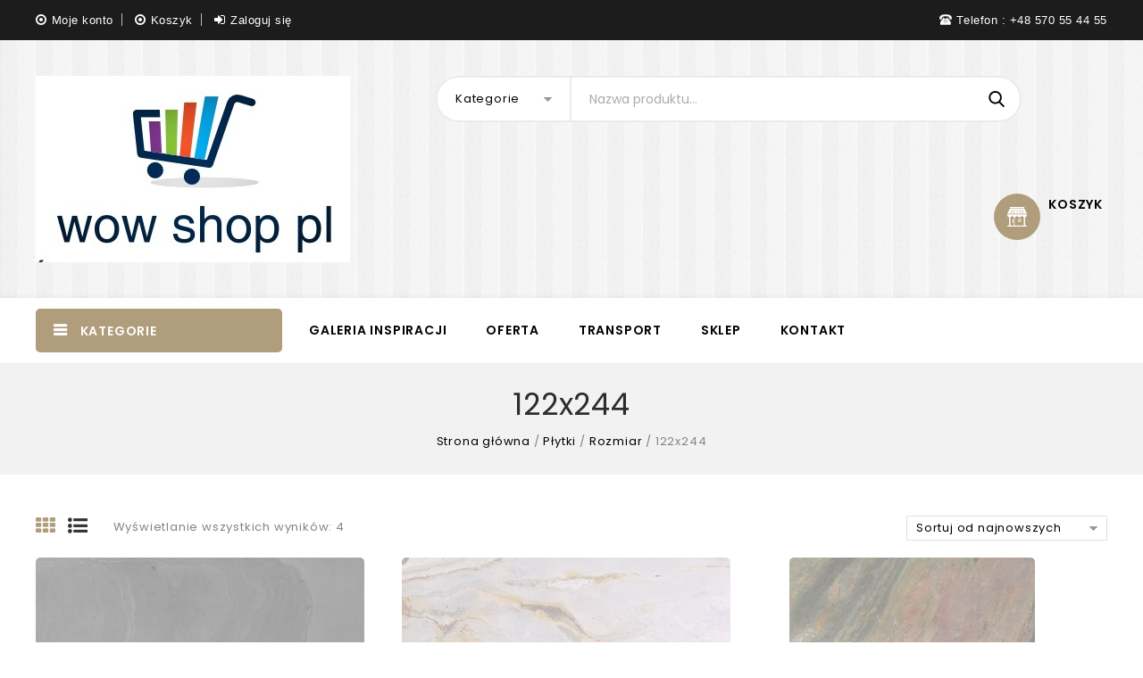

--- FILE ---
content_type: text/html; charset=UTF-8
request_url: https://wow.shop.pl/product-category/rozmiar/122x244/
body_size: 28051
content:
    <!DOCTYPE html>
<html lang="pl-PL">
    <head>
        <meta charset="UTF-8">
        <meta name="viewport" content="width=device-width,initial-scale=1">
        <link rel="profile" href="http://gmpg.org/xfn/11"/>
        <link rel="pingback" href="https://wow.shop.pl/xmlrpc.php"/>
        <link href="https://cdn.jsdelivr.net/npm/bootstrap@5.0.2/dist/css/bootstrap.min.css" rel="stylesheet" integrity="sha384-EVSTQN3/azprG1Anm3QDgpJLIm9Nao0Yz1ztcQTwFspd3yD65VohhpuuCOmLASjC" crossorigin="anonymous">
    <script src="https://cdn.jsdelivr.net/npm/bootstrap@5.0.2/dist/js/bootstrap.bundle.min.js" integrity="sha384-MrcW6ZMFYlzcLA8Nl+NtUVF0sA7MsXsP1UyJoMp4YLEuNSfAP+JcXn/tWtIaxVXM" crossorigin="anonymous"></script>

                				<script>document.documentElement.className = document.documentElement.className + ' yes-js js_active js'</script>
			        
    <meta name='robots' content='index, follow, max-image-preview:large, max-snippet:-1, max-video-preview:-1' />
	<style>img:is([sizes="auto" i], [sizes^="auto," i]) { contain-intrinsic-size: 3000px 1500px }</style>
	<script>window._wca = window._wca || [];</script>

	<!-- This site is optimized with the Yoast SEO plugin v26.8 - https://yoast.com/product/yoast-seo-wordpress/ -->
	<title>122x244 Archives - wow.shop.pl</title>
	<link rel="canonical" href="https://wow.shop.pl/product-category/plytki/rozmiar/122x244/" />
	<meta property="og:locale" content="pl_PL" />
	<meta property="og:type" content="article" />
	<meta property="og:title" content="122x244 Archives - wow.shop.pl" />
	<meta property="og:url" content="https://wow.shop.pl/product-category/plytki/rozmiar/122x244/" />
	<meta property="og:site_name" content="wow.shop.pl" />
	<meta name="twitter:card" content="summary_large_image" />
	<script type="application/ld+json" class="yoast-schema-graph">{"@context":"https://schema.org","@graph":[{"@type":"CollectionPage","@id":"https://wow.shop.pl/product-category/plytki/rozmiar/122x244/","url":"https://wow.shop.pl/product-category/plytki/rozmiar/122x244/","name":"122x244 Archives - wow.shop.pl","isPartOf":{"@id":"https://wow.shop.pl/#website"},"primaryImageOfPage":{"@id":"https://wow.shop.pl/product-category/plytki/rozmiar/122x244/#primaryimage"},"image":{"@id":"https://wow.shop.pl/product-category/plytki/rozmiar/122x244/#primaryimage"},"thumbnailUrl":"https://wow.shop.pl/wp-content/uploads/2023/02/Fornir-kamienny-KUND-BLACK-122x244-1.jpeg","breadcrumb":{"@id":"https://wow.shop.pl/product-category/plytki/rozmiar/122x244/#breadcrumb"},"inLanguage":"pl-PL"},{"@type":"ImageObject","inLanguage":"pl-PL","@id":"https://wow.shop.pl/product-category/plytki/rozmiar/122x244/#primaryimage","url":"https://wow.shop.pl/wp-content/uploads/2023/02/Fornir-kamienny-KUND-BLACK-122x244-1.jpeg","contentUrl":"https://wow.shop.pl/wp-content/uploads/2023/02/Fornir-kamienny-KUND-BLACK-122x244-1.jpeg","width":954,"height":478},{"@type":"BreadcrumbList","@id":"https://wow.shop.pl/product-category/plytki/rozmiar/122x244/#breadcrumb","itemListElement":[{"@type":"ListItem","position":1,"name":"Start","item":"https://wow.shop.pl/"},{"@type":"ListItem","position":2,"name":"Płytki","item":"https://wow.shop.pl/product-category/plytki/"},{"@type":"ListItem","position":3,"name":"Rozmiar","item":"https://wow.shop.pl/product-category/plytki/rozmiar/"},{"@type":"ListItem","position":4,"name":"122x244"}]},{"@type":"WebSite","@id":"https://wow.shop.pl/#website","url":"https://wow.shop.pl/","name":"wow.shop.pl","description":"Sklep z płytkami ceramicznymi i kamieniem naturalnym","potentialAction":[{"@type":"SearchAction","target":{"@type":"EntryPoint","urlTemplate":"https://wow.shop.pl/?s={search_term_string}"},"query-input":{"@type":"PropertyValueSpecification","valueRequired":true,"valueName":"search_term_string"}}],"inLanguage":"pl-PL"}]}</script>
	<!-- / Yoast SEO plugin. -->


<link rel='dns-prefetch' href='//stats.wp.com' />
<link rel='dns-prefetch' href='//fonts.googleapis.com' />
<link rel="alternate" type="application/rss+xml" title="wow.shop.pl &raquo; Kanał z wpisami" href="https://wow.shop.pl/feed/" />
<link rel="alternate" type="application/rss+xml" title="wow.shop.pl &raquo; Kanał z komentarzami" href="https://wow.shop.pl/comments/feed/" />
<link rel="alternate" type="application/rss+xml" title="Kanał wow.shop.pl &raquo; 122x244 Kategoria" href="https://wow.shop.pl/product-category/plytki/rozmiar/122x244/feed/" />
<script>
/* <![CDATA[ */
window._wpemojiSettings = {"baseUrl":"https:\/\/s.w.org\/images\/core\/emoji\/16.0.1\/72x72\/","ext":".png","svgUrl":"https:\/\/s.w.org\/images\/core\/emoji\/16.0.1\/svg\/","svgExt":".svg","source":{"concatemoji":"https:\/\/wow.shop.pl\/wp-includes\/js\/wp-emoji-release.min.js?ver=6.8.3"}};
/*! This file is auto-generated */
!function(s,n){var o,i,e;function c(e){try{var t={supportTests:e,timestamp:(new Date).valueOf()};sessionStorage.setItem(o,JSON.stringify(t))}catch(e){}}function p(e,t,n){e.clearRect(0,0,e.canvas.width,e.canvas.height),e.fillText(t,0,0);var t=new Uint32Array(e.getImageData(0,0,e.canvas.width,e.canvas.height).data),a=(e.clearRect(0,0,e.canvas.width,e.canvas.height),e.fillText(n,0,0),new Uint32Array(e.getImageData(0,0,e.canvas.width,e.canvas.height).data));return t.every(function(e,t){return e===a[t]})}function u(e,t){e.clearRect(0,0,e.canvas.width,e.canvas.height),e.fillText(t,0,0);for(var n=e.getImageData(16,16,1,1),a=0;a<n.data.length;a++)if(0!==n.data[a])return!1;return!0}function f(e,t,n,a){switch(t){case"flag":return n(e,"\ud83c\udff3\ufe0f\u200d\u26a7\ufe0f","\ud83c\udff3\ufe0f\u200b\u26a7\ufe0f")?!1:!n(e,"\ud83c\udde8\ud83c\uddf6","\ud83c\udde8\u200b\ud83c\uddf6")&&!n(e,"\ud83c\udff4\udb40\udc67\udb40\udc62\udb40\udc65\udb40\udc6e\udb40\udc67\udb40\udc7f","\ud83c\udff4\u200b\udb40\udc67\u200b\udb40\udc62\u200b\udb40\udc65\u200b\udb40\udc6e\u200b\udb40\udc67\u200b\udb40\udc7f");case"emoji":return!a(e,"\ud83e\udedf")}return!1}function g(e,t,n,a){var r="undefined"!=typeof WorkerGlobalScope&&self instanceof WorkerGlobalScope?new OffscreenCanvas(300,150):s.createElement("canvas"),o=r.getContext("2d",{willReadFrequently:!0}),i=(o.textBaseline="top",o.font="600 32px Arial",{});return e.forEach(function(e){i[e]=t(o,e,n,a)}),i}function t(e){var t=s.createElement("script");t.src=e,t.defer=!0,s.head.appendChild(t)}"undefined"!=typeof Promise&&(o="wpEmojiSettingsSupports",i=["flag","emoji"],n.supports={everything:!0,everythingExceptFlag:!0},e=new Promise(function(e){s.addEventListener("DOMContentLoaded",e,{once:!0})}),new Promise(function(t){var n=function(){try{var e=JSON.parse(sessionStorage.getItem(o));if("object"==typeof e&&"number"==typeof e.timestamp&&(new Date).valueOf()<e.timestamp+604800&&"object"==typeof e.supportTests)return e.supportTests}catch(e){}return null}();if(!n){if("undefined"!=typeof Worker&&"undefined"!=typeof OffscreenCanvas&&"undefined"!=typeof URL&&URL.createObjectURL&&"undefined"!=typeof Blob)try{var e="postMessage("+g.toString()+"("+[JSON.stringify(i),f.toString(),p.toString(),u.toString()].join(",")+"));",a=new Blob([e],{type:"text/javascript"}),r=new Worker(URL.createObjectURL(a),{name:"wpTestEmojiSupports"});return void(r.onmessage=function(e){c(n=e.data),r.terminate(),t(n)})}catch(e){}c(n=g(i,f,p,u))}t(n)}).then(function(e){for(var t in e)n.supports[t]=e[t],n.supports.everything=n.supports.everything&&n.supports[t],"flag"!==t&&(n.supports.everythingExceptFlag=n.supports.everythingExceptFlag&&n.supports[t]);n.supports.everythingExceptFlag=n.supports.everythingExceptFlag&&!n.supports.flag,n.DOMReady=!1,n.readyCallback=function(){n.DOMReady=!0}}).then(function(){return e}).then(function(){var e;n.supports.everything||(n.readyCallback(),(e=n.source||{}).concatemoji?t(e.concatemoji):e.wpemoji&&e.twemoji&&(t(e.twemoji),t(e.wpemoji)))}))}((window,document),window._wpemojiSettings);
/* ]]> */
</script>

<link rel='stylesheet' id='google-fonts-css' href='https://fonts.googleapis.com/css?family=Poppins%3A300%2C400%2C400i%2C500%2C600%2C700%2C800%2C900%7CNunito%2BSans%3A300%2C400%2C600%2C700&#038;ver=1.0.0#038;subset=latin%2Clatin-ext' media='all' />
<link rel='stylesheet' id='tmpmela-block-style-css' href='https://wow.shop.pl/wp-content/themes/megashop-coffee/css/megnor/blocks.css?ver=6.8.3' media='all' />
<link rel='stylesheet' id='tmpmela-isotope-css' href='https://wow.shop.pl/wp-content/themes/megashop-coffee/css/isotop-port.css?ver=6.8.3' media='all' />
<link rel='stylesheet' id='tmpmela-custom-css' href='https://wow.shop.pl/wp-content/themes/megashop-coffee/css/megnor/custom.css?ver=6.8.3' media='all' />
<link rel='stylesheet' id='owl-carousel-css' href='https://wow.shop.pl/wp-content/themes/megashop-coffee/css/megnor/owl.carousel.css?ver=6.8.3' media='all' />
<link rel='stylesheet' id='owl-transitions-css' href='https://wow.shop.pl/wp-content/themes/megashop-coffee/css/megnor/owl.transitions.css?ver=6.8.3' media='all' />
<link rel='stylesheet' id='shadowbox-css' href='https://wow.shop.pl/wp-content/themes/megashop-coffee/css/megnor/shadowbox.css?ver=6.8.3' media='all' />
<link rel='stylesheet' id='tmpmela-shortcode-style-css' href='https://wow.shop.pl/wp-content/themes/megashop-coffee/css/megnor/shortcode_style.css?ver=6.8.3' media='all' />
<link rel='stylesheet' id='animate-min-css' href='https://wow.shop.pl/wp-content/themes/megashop-coffee/css/megnor/animate.min.css?ver=6.8.3' media='all' />
<link rel='stylesheet' id='tmpmela-woocommerce-css-css' href='https://wow.shop.pl/wp-content/themes/megashop-coffee/css/megnor/woocommerce.css?ver=6.8.3' media='all' />
<style id='wp-emoji-styles-inline-css'>

	img.wp-smiley, img.emoji {
		display: inline !important;
		border: none !important;
		box-shadow: none !important;
		height: 1em !important;
		width: 1em !important;
		margin: 0 0.07em !important;
		vertical-align: -0.1em !important;
		background: none !important;
		padding: 0 !important;
	}
</style>
<link rel='stylesheet' id='wp-block-library-css' href='https://wow.shop.pl/wp-includes/css/dist/block-library/style.min.css?ver=6.8.3' media='all' />
<style id='wp-block-library-theme-inline-css'>
.wp-block-audio :where(figcaption){color:#555;font-size:13px;text-align:center}.is-dark-theme .wp-block-audio :where(figcaption){color:#ffffffa6}.wp-block-audio{margin:0 0 1em}.wp-block-code{border:1px solid #ccc;border-radius:4px;font-family:Menlo,Consolas,monaco,monospace;padding:.8em 1em}.wp-block-embed :where(figcaption){color:#555;font-size:13px;text-align:center}.is-dark-theme .wp-block-embed :where(figcaption){color:#ffffffa6}.wp-block-embed{margin:0 0 1em}.blocks-gallery-caption{color:#555;font-size:13px;text-align:center}.is-dark-theme .blocks-gallery-caption{color:#ffffffa6}:root :where(.wp-block-image figcaption){color:#555;font-size:13px;text-align:center}.is-dark-theme :root :where(.wp-block-image figcaption){color:#ffffffa6}.wp-block-image{margin:0 0 1em}.wp-block-pullquote{border-bottom:4px solid;border-top:4px solid;color:currentColor;margin-bottom:1.75em}.wp-block-pullquote cite,.wp-block-pullquote footer,.wp-block-pullquote__citation{color:currentColor;font-size:.8125em;font-style:normal;text-transform:uppercase}.wp-block-quote{border-left:.25em solid;margin:0 0 1.75em;padding-left:1em}.wp-block-quote cite,.wp-block-quote footer{color:currentColor;font-size:.8125em;font-style:normal;position:relative}.wp-block-quote:where(.has-text-align-right){border-left:none;border-right:.25em solid;padding-left:0;padding-right:1em}.wp-block-quote:where(.has-text-align-center){border:none;padding-left:0}.wp-block-quote.is-large,.wp-block-quote.is-style-large,.wp-block-quote:where(.is-style-plain){border:none}.wp-block-search .wp-block-search__label{font-weight:700}.wp-block-search__button{border:1px solid #ccc;padding:.375em .625em}:where(.wp-block-group.has-background){padding:1.25em 2.375em}.wp-block-separator.has-css-opacity{opacity:.4}.wp-block-separator{border:none;border-bottom:2px solid;margin-left:auto;margin-right:auto}.wp-block-separator.has-alpha-channel-opacity{opacity:1}.wp-block-separator:not(.is-style-wide):not(.is-style-dots){width:100px}.wp-block-separator.has-background:not(.is-style-dots){border-bottom:none;height:1px}.wp-block-separator.has-background:not(.is-style-wide):not(.is-style-dots){height:2px}.wp-block-table{margin:0 0 1em}.wp-block-table td,.wp-block-table th{word-break:normal}.wp-block-table :where(figcaption){color:#555;font-size:13px;text-align:center}.is-dark-theme .wp-block-table :where(figcaption){color:#ffffffa6}.wp-block-video :where(figcaption){color:#555;font-size:13px;text-align:center}.is-dark-theme .wp-block-video :where(figcaption){color:#ffffffa6}.wp-block-video{margin:0 0 1em}:root :where(.wp-block-template-part.has-background){margin-bottom:0;margin-top:0;padding:1.25em 2.375em}
</style>
<style id='classic-theme-styles-inline-css'>
/*! This file is auto-generated */
.wp-block-button__link{color:#fff;background-color:#32373c;border-radius:9999px;box-shadow:none;text-decoration:none;padding:calc(.667em + 2px) calc(1.333em + 2px);font-size:1.125em}.wp-block-file__button{background:#32373c;color:#fff;text-decoration:none}
</style>
<link rel='stylesheet' id='mediaelement-css' href='https://wow.shop.pl/wp-includes/js/mediaelement/mediaelementplayer-legacy.min.css?ver=4.2.17' media='all' />
<link rel='stylesheet' id='wp-mediaelement-css' href='https://wow.shop.pl/wp-includes/js/mediaelement/wp-mediaelement.min.css?ver=6.8.3' media='all' />
<style id='jetpack-sharing-buttons-style-inline-css'>
.jetpack-sharing-buttons__services-list{display:flex;flex-direction:row;flex-wrap:wrap;gap:0;list-style-type:none;margin:5px;padding:0}.jetpack-sharing-buttons__services-list.has-small-icon-size{font-size:12px}.jetpack-sharing-buttons__services-list.has-normal-icon-size{font-size:16px}.jetpack-sharing-buttons__services-list.has-large-icon-size{font-size:24px}.jetpack-sharing-buttons__services-list.has-huge-icon-size{font-size:36px}@media print{.jetpack-sharing-buttons__services-list{display:none!important}}.editor-styles-wrapper .wp-block-jetpack-sharing-buttons{gap:0;padding-inline-start:0}ul.jetpack-sharing-buttons__services-list.has-background{padding:1.25em 2.375em}
</style>
<link rel='stylesheet' id='jquery-selectBox-css' href='https://wow.shop.pl/wp-content/plugins/yith-woocommerce-wishlist/assets/css/jquery.selectBox.css?ver=1.2.0' media='all' />
<link rel='stylesheet' id='woocommerce_prettyPhoto_css-css' href='//wow.shop.pl/wp-content/plugins/woocommerce/assets/css/prettyPhoto.css?ver=3.1.6' media='all' />
<link rel='stylesheet' id='yith-wcwl-main-css' href='https://wow.shop.pl/wp-content/plugins/yith-woocommerce-wishlist/assets/css/style.css?ver=4.12.0' media='all' />
<style id='yith-wcwl-main-inline-css'>
 :root { --rounded-corners-radius: 16px; --add-to-cart-rounded-corners-radius: 16px; --color-headers-background: #F4F4F4; --feedback-duration: 3s } 
 :root { --rounded-corners-radius: 16px; --add-to-cart-rounded-corners-radius: 16px; --color-headers-background: #F4F4F4; --feedback-duration: 3s } 
</style>
<style id='global-styles-inline-css'>
:root{--wp--preset--aspect-ratio--square: 1;--wp--preset--aspect-ratio--4-3: 4/3;--wp--preset--aspect-ratio--3-4: 3/4;--wp--preset--aspect-ratio--3-2: 3/2;--wp--preset--aspect-ratio--2-3: 2/3;--wp--preset--aspect-ratio--16-9: 16/9;--wp--preset--aspect-ratio--9-16: 9/16;--wp--preset--color--black: #000000;--wp--preset--color--cyan-bluish-gray: #abb8c3;--wp--preset--color--white: #ffffff;--wp--preset--color--pale-pink: #f78da7;--wp--preset--color--vivid-red: #cf2e2e;--wp--preset--color--luminous-vivid-orange: #ff6900;--wp--preset--color--luminous-vivid-amber: #fcb900;--wp--preset--color--light-green-cyan: #7bdcb5;--wp--preset--color--vivid-green-cyan: #00d084;--wp--preset--color--pale-cyan-blue: #8ed1fc;--wp--preset--color--vivid-cyan-blue: #0693e3;--wp--preset--color--vivid-purple: #9b51e0;--wp--preset--gradient--vivid-cyan-blue-to-vivid-purple: linear-gradient(135deg,rgba(6,147,227,1) 0%,rgb(155,81,224) 100%);--wp--preset--gradient--light-green-cyan-to-vivid-green-cyan: linear-gradient(135deg,rgb(122,220,180) 0%,rgb(0,208,130) 100%);--wp--preset--gradient--luminous-vivid-amber-to-luminous-vivid-orange: linear-gradient(135deg,rgba(252,185,0,1) 0%,rgba(255,105,0,1) 100%);--wp--preset--gradient--luminous-vivid-orange-to-vivid-red: linear-gradient(135deg,rgba(255,105,0,1) 0%,rgb(207,46,46) 100%);--wp--preset--gradient--very-light-gray-to-cyan-bluish-gray: linear-gradient(135deg,rgb(238,238,238) 0%,rgb(169,184,195) 100%);--wp--preset--gradient--cool-to-warm-spectrum: linear-gradient(135deg,rgb(74,234,220) 0%,rgb(151,120,209) 20%,rgb(207,42,186) 40%,rgb(238,44,130) 60%,rgb(251,105,98) 80%,rgb(254,248,76) 100%);--wp--preset--gradient--blush-light-purple: linear-gradient(135deg,rgb(255,206,236) 0%,rgb(152,150,240) 100%);--wp--preset--gradient--blush-bordeaux: linear-gradient(135deg,rgb(254,205,165) 0%,rgb(254,45,45) 50%,rgb(107,0,62) 100%);--wp--preset--gradient--luminous-dusk: linear-gradient(135deg,rgb(255,203,112) 0%,rgb(199,81,192) 50%,rgb(65,88,208) 100%);--wp--preset--gradient--pale-ocean: linear-gradient(135deg,rgb(255,245,203) 0%,rgb(182,227,212) 50%,rgb(51,167,181) 100%);--wp--preset--gradient--electric-grass: linear-gradient(135deg,rgb(202,248,128) 0%,rgb(113,206,126) 100%);--wp--preset--gradient--midnight: linear-gradient(135deg,rgb(2,3,129) 0%,rgb(40,116,252) 100%);--wp--preset--font-size--small: 13px;--wp--preset--font-size--medium: 20px;--wp--preset--font-size--large: 36px;--wp--preset--font-size--x-large: 42px;--wp--preset--spacing--20: 0.44rem;--wp--preset--spacing--30: 0.67rem;--wp--preset--spacing--40: 1rem;--wp--preset--spacing--50: 1.5rem;--wp--preset--spacing--60: 2.25rem;--wp--preset--spacing--70: 3.38rem;--wp--preset--spacing--80: 5.06rem;--wp--preset--shadow--natural: 6px 6px 9px rgba(0, 0, 0, 0.2);--wp--preset--shadow--deep: 12px 12px 50px rgba(0, 0, 0, 0.4);--wp--preset--shadow--sharp: 6px 6px 0px rgba(0, 0, 0, 0.2);--wp--preset--shadow--outlined: 6px 6px 0px -3px rgba(255, 255, 255, 1), 6px 6px rgba(0, 0, 0, 1);--wp--preset--shadow--crisp: 6px 6px 0px rgba(0, 0, 0, 1);}:where(.is-layout-flex){gap: 0.5em;}:where(.is-layout-grid){gap: 0.5em;}body .is-layout-flex{display: flex;}.is-layout-flex{flex-wrap: wrap;align-items: center;}.is-layout-flex > :is(*, div){margin: 0;}body .is-layout-grid{display: grid;}.is-layout-grid > :is(*, div){margin: 0;}:where(.wp-block-columns.is-layout-flex){gap: 2em;}:where(.wp-block-columns.is-layout-grid){gap: 2em;}:where(.wp-block-post-template.is-layout-flex){gap: 1.25em;}:where(.wp-block-post-template.is-layout-grid){gap: 1.25em;}.has-black-color{color: var(--wp--preset--color--black) !important;}.has-cyan-bluish-gray-color{color: var(--wp--preset--color--cyan-bluish-gray) !important;}.has-white-color{color: var(--wp--preset--color--white) !important;}.has-pale-pink-color{color: var(--wp--preset--color--pale-pink) !important;}.has-vivid-red-color{color: var(--wp--preset--color--vivid-red) !important;}.has-luminous-vivid-orange-color{color: var(--wp--preset--color--luminous-vivid-orange) !important;}.has-luminous-vivid-amber-color{color: var(--wp--preset--color--luminous-vivid-amber) !important;}.has-light-green-cyan-color{color: var(--wp--preset--color--light-green-cyan) !important;}.has-vivid-green-cyan-color{color: var(--wp--preset--color--vivid-green-cyan) !important;}.has-pale-cyan-blue-color{color: var(--wp--preset--color--pale-cyan-blue) !important;}.has-vivid-cyan-blue-color{color: var(--wp--preset--color--vivid-cyan-blue) !important;}.has-vivid-purple-color{color: var(--wp--preset--color--vivid-purple) !important;}.has-black-background-color{background-color: var(--wp--preset--color--black) !important;}.has-cyan-bluish-gray-background-color{background-color: var(--wp--preset--color--cyan-bluish-gray) !important;}.has-white-background-color{background-color: var(--wp--preset--color--white) !important;}.has-pale-pink-background-color{background-color: var(--wp--preset--color--pale-pink) !important;}.has-vivid-red-background-color{background-color: var(--wp--preset--color--vivid-red) !important;}.has-luminous-vivid-orange-background-color{background-color: var(--wp--preset--color--luminous-vivid-orange) !important;}.has-luminous-vivid-amber-background-color{background-color: var(--wp--preset--color--luminous-vivid-amber) !important;}.has-light-green-cyan-background-color{background-color: var(--wp--preset--color--light-green-cyan) !important;}.has-vivid-green-cyan-background-color{background-color: var(--wp--preset--color--vivid-green-cyan) !important;}.has-pale-cyan-blue-background-color{background-color: var(--wp--preset--color--pale-cyan-blue) !important;}.has-vivid-cyan-blue-background-color{background-color: var(--wp--preset--color--vivid-cyan-blue) !important;}.has-vivid-purple-background-color{background-color: var(--wp--preset--color--vivid-purple) !important;}.has-black-border-color{border-color: var(--wp--preset--color--black) !important;}.has-cyan-bluish-gray-border-color{border-color: var(--wp--preset--color--cyan-bluish-gray) !important;}.has-white-border-color{border-color: var(--wp--preset--color--white) !important;}.has-pale-pink-border-color{border-color: var(--wp--preset--color--pale-pink) !important;}.has-vivid-red-border-color{border-color: var(--wp--preset--color--vivid-red) !important;}.has-luminous-vivid-orange-border-color{border-color: var(--wp--preset--color--luminous-vivid-orange) !important;}.has-luminous-vivid-amber-border-color{border-color: var(--wp--preset--color--luminous-vivid-amber) !important;}.has-light-green-cyan-border-color{border-color: var(--wp--preset--color--light-green-cyan) !important;}.has-vivid-green-cyan-border-color{border-color: var(--wp--preset--color--vivid-green-cyan) !important;}.has-pale-cyan-blue-border-color{border-color: var(--wp--preset--color--pale-cyan-blue) !important;}.has-vivid-cyan-blue-border-color{border-color: var(--wp--preset--color--vivid-cyan-blue) !important;}.has-vivid-purple-border-color{border-color: var(--wp--preset--color--vivid-purple) !important;}.has-vivid-cyan-blue-to-vivid-purple-gradient-background{background: var(--wp--preset--gradient--vivid-cyan-blue-to-vivid-purple) !important;}.has-light-green-cyan-to-vivid-green-cyan-gradient-background{background: var(--wp--preset--gradient--light-green-cyan-to-vivid-green-cyan) !important;}.has-luminous-vivid-amber-to-luminous-vivid-orange-gradient-background{background: var(--wp--preset--gradient--luminous-vivid-amber-to-luminous-vivid-orange) !important;}.has-luminous-vivid-orange-to-vivid-red-gradient-background{background: var(--wp--preset--gradient--luminous-vivid-orange-to-vivid-red) !important;}.has-very-light-gray-to-cyan-bluish-gray-gradient-background{background: var(--wp--preset--gradient--very-light-gray-to-cyan-bluish-gray) !important;}.has-cool-to-warm-spectrum-gradient-background{background: var(--wp--preset--gradient--cool-to-warm-spectrum) !important;}.has-blush-light-purple-gradient-background{background: var(--wp--preset--gradient--blush-light-purple) !important;}.has-blush-bordeaux-gradient-background{background: var(--wp--preset--gradient--blush-bordeaux) !important;}.has-luminous-dusk-gradient-background{background: var(--wp--preset--gradient--luminous-dusk) !important;}.has-pale-ocean-gradient-background{background: var(--wp--preset--gradient--pale-ocean) !important;}.has-electric-grass-gradient-background{background: var(--wp--preset--gradient--electric-grass) !important;}.has-midnight-gradient-background{background: var(--wp--preset--gradient--midnight) !important;}.has-small-font-size{font-size: var(--wp--preset--font-size--small) !important;}.has-medium-font-size{font-size: var(--wp--preset--font-size--medium) !important;}.has-large-font-size{font-size: var(--wp--preset--font-size--large) !important;}.has-x-large-font-size{font-size: var(--wp--preset--font-size--x-large) !important;}
:where(.wp-block-post-template.is-layout-flex){gap: 1.25em;}:where(.wp-block-post-template.is-layout-grid){gap: 1.25em;}
:where(.wp-block-columns.is-layout-flex){gap: 2em;}:where(.wp-block-columns.is-layout-grid){gap: 2em;}
:root :where(.wp-block-pullquote){font-size: 1.5em;line-height: 1.6;}
</style>
<link rel='stylesheet' id='contact-form-7-css' href='https://wow.shop.pl/wp-content/plugins/contact-form-7/includes/css/styles.css?ver=6.1.4' media='all' />
<style id='woocommerce-inline-inline-css'>
.woocommerce form .form-row .required { visibility: visible; }
</style>
<link rel='stylesheet' id='yith-quick-view-css' href='https://wow.shop.pl/wp-content/plugins/yith-woocommerce-quick-view/assets/css/yith-quick-view.css?ver=2.11.0' media='all' />
<style id='yith-quick-view-inline-css'>

				#yith-quick-view-modal .yith-quick-view-overlay{background:rgba( 0, 0, 0, 0.8)}
				#yith-quick-view-modal .yith-wcqv-main{background:#ffffff;}
				#yith-quick-view-close{color:#cdcdcd;}
				#yith-quick-view-close:hover{color:#ff0000;}
</style>
<link rel='stylesheet' id='dd_load_parent_style-css' href='https://wow.shop.pl/wp-content/themes/megashop-coffee/style.css?ver=6.8.3' media='all' />
<link rel='stylesheet' id='dd_load_parent_style_responsive-css' href='https://wow.shop.pl/wp-content/themes/megashop-coffee/responsive.css?ver=6.8.3' media='all' />
<link rel='stylesheet' id='dd_load_custom_style-css' href='https://wow.shop.pl/wp-content/themes/custom-megashop-coffee/style.css?ver=6.8.3' media='all' />
<link rel='stylesheet' id='tmpmela-fonts-css' href='//fonts.googleapis.com/css?family=Source+Sans+Pro%3A300%2C400%2C600%2C300italic%2C400italic%2C600italic%7CBitter%3A400%2C600&#038;subset=latin%2Clatin-ext' media='all' />
<link rel='stylesheet' id='FontAwesome-css' href='https://wow.shop.pl/wp-content/themes/megashop-coffee/fonts/css/font-awesome.css?ver=4.7.0' media='all' />
<link rel='stylesheet' id='tmpmela-style-css' href='https://wow.shop.pl/wp-content/themes/custom-megashop-coffee/style.css?ver=1.0' media='all' />
<link rel='stylesheet' id='jquery-fixedheadertable-style-css' href='https://wow.shop.pl/wp-content/plugins/yith-woocommerce-compare/assets/css/jquery.dataTables.css?ver=1.10.18' media='all' />
<link rel='stylesheet' id='yith_woocompare_page-css' href='https://wow.shop.pl/wp-content/plugins/yith-woocommerce-compare/assets/css/compare.css?ver=3.7.0' media='all' />
<link rel='stylesheet' id='yith-woocompare-widget-css' href='https://wow.shop.pl/wp-content/plugins/yith-woocommerce-compare/assets/css/widget.css?ver=3.7.0' media='all' />
<link rel='stylesheet' id='grid-list-layout-css' href='https://wow.shop.pl/wp-content/plugins/woocommerce-grid-list-toggle/assets/css/style.css?ver=6.8.3' media='all' />
<link rel='stylesheet' id='grid-list-button-css' href='https://wow.shop.pl/wp-content/plugins/woocommerce-grid-list-toggle/assets/css/button.css?ver=6.8.3' media='all' />
<link rel='stylesheet' id='dashicons-css' href='https://wow.shop.pl/wp-includes/css/dashicons.min.css?ver=6.8.3' media='all' />
<style id='dashicons-inline-css'>
[data-font="Dashicons"]:before {font-family: 'Dashicons' !important;content: attr(data-icon) !important;speak: none !important;font-weight: normal !important;font-variant: normal !important;text-transform: none !important;line-height: 1 !important;font-style: normal !important;-webkit-font-smoothing: antialiased !important;-moz-osx-font-smoothing: grayscale !important;}
</style>
<script src="https://wow.shop.pl/wp-includes/js/jquery/jquery.min.js?ver=3.7.1" id="jquery-core-js"></script>
<script src="https://wow.shop.pl/wp-includes/js/jquery/jquery-migrate.min.js?ver=3.4.1" id="jquery-migrate-js"></script>
<script src="https://wow.shop.pl/wp-content/plugins/woocommerce/assets/js/jquery-blockui/jquery.blockUI.min.js?ver=2.7.0-wc.10.4.3" id="wc-jquery-blockui-js" data-wp-strategy="defer"></script>
<script id="wc-add-to-cart-js-extra">
/* <![CDATA[ */
var wc_add_to_cart_params = {"ajax_url":"\/wp-admin\/admin-ajax.php","wc_ajax_url":"\/?wc-ajax=%%endpoint%%","i18n_view_cart":"Zobacz koszyk","cart_url":"https:\/\/wow.shop.pl\/cart\/","is_cart":"","cart_redirect_after_add":"no"};
/* ]]> */
</script>
<script src="https://wow.shop.pl/wp-content/plugins/woocommerce/assets/js/frontend/add-to-cart.min.js?ver=10.4.3" id="wc-add-to-cart-js" data-wp-strategy="defer"></script>
<script src="https://wow.shop.pl/wp-content/plugins/woocommerce/assets/js/js-cookie/js.cookie.min.js?ver=2.1.4-wc.10.4.3" id="wc-js-cookie-js" defer="defer" data-wp-strategy="defer"></script>
<script id="woocommerce-js-extra">
/* <![CDATA[ */
var woocommerce_params = {"ajax_url":"\/wp-admin\/admin-ajax.php","wc_ajax_url":"\/?wc-ajax=%%endpoint%%","i18n_password_show":"Poka\u017c has\u0142o","i18n_password_hide":"Ukryj has\u0142o"};
/* ]]> */
</script>
<script src="https://wow.shop.pl/wp-content/plugins/woocommerce/assets/js/frontend/woocommerce.min.js?ver=10.4.3" id="woocommerce-js" defer="defer" data-wp-strategy="defer"></script>
<script src="https://wow.shop.pl/wp-content/plugins/js_composer/assets/js/vendors/woocommerce-add-to-cart.js?ver=7.9" id="vc_woocommerce-add-to-cart-js-js"></script>
<script id="WCPAY_ASSETS-js-extra">
/* <![CDATA[ */
var wcpayAssets = {"url":"https:\/\/wow.shop.pl\/wp-content\/plugins\/woocommerce-payments\/dist\/"};
/* ]]> */
</script>
<script src="https://wow.shop.pl/wp-content/themes/megashop-coffee/js/megnor/jquery.custom.min.js?ver=6.8.3" id="tmpmela-custom-script-js"></script>
<script src="https://wow.shop.pl/wp-content/themes/megashop-coffee/js/megnor/megnor.min.js?ver=6.8.3" id="tmpmela-megnor-js"></script>
<script src="https://wow.shop.pl/wp-content/themes/megashop-coffee/js/megnor/custom.js?ver=6.8.3" id="tmpmela-custom-js"></script>
<script src="https://wow.shop.pl/wp-content/themes/megashop-coffee/js/megnor/owl.carousel.min.js?ver=6.8.3" id="owlcarousel-js"></script>
<script src="https://wow.shop.pl/wp-content/themes/megashop-coffee/js/megnor/jquery.validate.js?ver=6.8.3" id="validate-js"></script>
<script src="https://wow.shop.pl/wp-content/themes/megashop-coffee/js/megnor/shadowbox.js?ver=6.8.3" id="shadowbox-js"></script>
<script src="https://wow.shop.pl/wp-content/themes/megashop-coffee/js/megnor/jquery.megamenu.js?ver=6.8.3" id="megamenu-js"></script>
<script src="https://wow.shop.pl/wp-content/themes/megashop-coffee/js/megnor/easyResponsiveTabs.js?ver=6.8.3" id="easyResponsiveTabs-js"></script>
<script src="https://wow.shop.pl/wp-content/themes/megashop-coffee/js/megnor/jquery.treeview.js?ver=6.8.3" id="jtree-min-js"></script>
<script src="https://wow.shop.pl/wp-content/themes/megashop-coffee/js/megnor/countUp.js?ver=6.8.3" id="countUp-js"></script>
<!--[if lt IE 9]>
<script src="https://wow.shop.pl/wp-content/themes/megashop-coffee/js/html5.js?ver=6.8.3" id="tmpmela-html5-js"></script>
<![endif]-->
<script id="phpvariable-js-extra">
/* <![CDATA[ */
var php_var = {"tmpmela_loadmore":"","tmpmela_pagination":"","tmpmela_nomore":""};
/* ]]> */
</script>
<script src="https://wow.shop.pl/wp-content/themes/megashop-coffee/js/megnor/megnorloadmore.js?ver=6.8.3" id="phpvariable-js"></script>
<script src="https://stats.wp.com/s-202606.js" id="woocommerce-analytics-js" defer="defer" data-wp-strategy="defer"></script>
<script src="https://wow.shop.pl/wp-content/plugins/woocommerce-grid-list-toggle/assets/js/jquery.cookie.min.js?ver=6.8.3" id="cookie-js"></script>
<script src="https://wow.shop.pl/wp-content/plugins/woocommerce-grid-list-toggle/assets/js/jquery.gridlistview.min.js?ver=6.8.3" id="grid-list-scripts-js"></script>
<script></script><link rel="https://api.w.org/" href="https://wow.shop.pl/wp-json/" /><link rel="alternate" title="JSON" type="application/json" href="https://wow.shop.pl/wp-json/wp/v2/product_cat/2172" /><link rel="EditURI" type="application/rsd+xml" title="RSD" href="https://wow.shop.pl/xmlrpc.php?rsd" />
<meta name="generator" content="WordPress 6.8.3" />
<meta name="generator" content="WooCommerce 10.4.3" />
	<style>img#wpstats{display:none}</style>
		<!-- Google site verification - Google for WooCommerce -->
<meta name="google-site-verification" content="ALp-idy1GEBpvcg4WDoIS0Xf1QZgRaneNHpsuorj01Y" />
<meta name="generator" content="/home/sie120/domains/wow.shop.pl/public_html/wp-content/themes/megashop-coffee/style.css - " />                <link href='https://fonts.googleapis.com/css?family=Poppins' rel='stylesheet'
                 />
            <style>
                h1 {
            font-family: 'Poppins', Arial, Helvetica, sans-serif;
        }
                        h1 {
            color: #000000;
        }
                        h2 {
            font-family: 'Poppins', Arial, Helvetica, sans-serif;
        }
                        h2 {
            color: #000000;
        }
                        h3 {
            font-family: 'Poppins', Arial, Helvetica, sans-serif;
        }
                        h3 {
            color: #2c2c2c;
        }
                        h4 {
            font-family: 'Poppins', Arial, Helvetica, sans-serif;
        }
                        h4 {
            color: #000000;
        }
                        h5 {
            font-family: 'Poppins', Arial, Helvetica, sans-serif;
        }
                        h5 {
            color: #000000;
        }
                        h6 {
            font-family: 'Poppins', Arial, Helvetica, sans-serif;
        }
                        h6 {
            color: #000000;
        }
                        .home-service h3.widget-title {
            font-family: 'Poppins', Arial, Helvetica, sans-serif;
        }
                a {
            color: #000000;
        }
        a:hover, li.product a:hover .product-name, .entry-meta a:hover, .tabs a.current, a.active, .entry-thumbnail .comments-link a:hover, .cat-outer-block .cat_description a:hover, .post-detail a:hover, .current-cat > a {
            color: #B09D7B;
        }
        .site-footer .widget-title {
            color: #000000;
        }
        .footer a, .site-footer a, .site-footer {
            color: #383838;
        }
        .footer a:hover, .footer .footer-links li a:hover, .site-footer a:hover {
            color: #B09D7B;
        }
        .footer-outer {
            background-color: rgba(28,28,28,1);
        }
        .site-footer .footer-outer .widget-title, .footer-outer {
            color: #ffffff;
        }
        .site-footer {
            background-color: #FFFFFF;
         background-image: url("https://wow.shop.pl/wp-content/themes/megashop-coffee/images/megnor/bg-img.jpg");
            background-position: top left;
            background-repeat: repeat;
            background-attachment: scroll;
			background-size: auto;
                }
                h3 {
            font-family: 'Poppins', Arial, Helvetica, sans-serif;
        }
                        .site-footer {
            font-family: 'Poppins', Arial, Helvetica, sans-serif;
        }
                body {
            background-color: #FFFFFF;
         color: #838383;
        }
        .mega-menu ul li a {
            color: #000000;
        }
        .mega-menu ul li a:hover, .mega-menu .current_page_item > a {
            color: #B09D7B;
        }
        .mega-menu ul li .sub a {
            color: #000000;
        }
        .mega-menu ul li .sub a:hover {
            color: #B09D7B;
        }
        .mega-menu ul li .sub {
            background-color: #FFFFFF;
        }
        .topbar-outer {
            background-color: rgba(28,28,28,1);
            font-family: 'Nunito Sans', Arial, Helvetica, sans-serif;
        }
        .topbar-outer, .topbar-outer a {
            color: #FFFFFF;
        }
        .topbar-outer a:hover {
            color: #B09D7B;
        }
        .site-header, .sticky-menu .header-style {
            background-color: rgba(255,255,255,1);
        }
		.header-top {
			background-color: rgba(247,247,247,1);
			 background-image: url("https://wow.shop.pl/wp-content/themes/megashop-coffee/images/megnor/bg-img.jpg");
				background-position: top left;
				background-repeat: repeat;
				background-attachment: scroll;
				background-size: auto;
        			}
                body {
            font-family: 'Poppins', Arial, Helvetica, sans-serif;
        }
        .widget button, .widget input[type="button"], .widget input[type="reset"], .widget input[type="submit"], a.button, button, .contributor-posts-link, input[type="button"], input[type="reset"], input[type="submit"], .button_content_inner a, .woocommerce #content input.button, .woocommerce #respond input#submit, .woocommerce a.button, .woocommerce button.button, .woocommerce input.button, .woocommerce-page #content input.button, .woocommerce-page #respond input#submit, .woocommerce-page a.button, .woocommerce-page button.button, .woocommerce-page input.button, .woocommerce .wishlist_table td.product-add-to-cart a, .woocommerce .wc-proceed-to-checkout .checkout-button:hover,
        .woocommerce-page input.button:hover, .woocommerce #content input.button.disabled, .woocommerce #content input.button:disabled, .woocommerce #respond input#submit.disabled, .woocommerce #respond input#submit:disabled, .woocommerce a.button.disabled, .woocommerce a.button:disabled, .woocommerce button.button.disabled, .woocommerce button.button:disabled, .woocommerce input.button.disabled, .woocommerce input.button:disabled, .woocommerce-page #content input.button.disabled, .woocommerce-page #content input.button:disabled, .woocommerce-page #respond input#submit.disabled, .woocommerce-page #respond input#submit:disabled, .woocommerce-page a.button.disabled, .woocommerce-page a.button:disabled, .woocommerce-page button.button.disabled, .woocommerce-page button.button:disabled, .woocommerce-page input.button.disabled, .woocommerce-page input.button:disabled, .loadgridlist-wrapper .woocount,
        .woocommerce .yith-wcwl-add-to-wishlist a.add_to_wishlist, .woocommerce ul.products li.product .yith-wcwl-wishlistaddedbrowse.show a, .woocommerce ul.products li.product .yith-wcwl-wishlistaddedbrowse.show a,
        .woocommerce ul.products li.product .yith-wcwl-wishlistexistsbrowse.show a, .woocommerce-page ul.products li.product .yith-wcwl-wishlistexistsbrowse.show a,
        .woocommerce-tabs ul.tabs li a {
            background-color: rgba(176,157,123,1);
            color: #FFFFFF;
         font-family: 'Poppins', Arial, Helvetica, sans-serif;
                }
        .widget input[type="button"]:hover, .widget input[type="button"]:focus, .widget input[type="reset"]:hover, .widget input[type="reset"]:focus, .widget input[type="submit"]:hover, .widget input[type="submit"]:focus, a.button:hover, a.button:focus, button:hover, button:focus, .contributor-posts-link:hover, input[type="button"]:hover, input[type="button"]:focus, input[type="reset"]:hover, input[type="reset"]:focus, input[type="submit"]:hover, input[type="submit"]:focus, .calloutarea_button a.button:hover, .calloutarea_button a.button:focus, .button_content_inner a:hover, .button_content_inner a:focus, .woocommerce #content input.button:hover, .woocommerce #respond input#submit:hover, .woocommerce button.button:hover, .woocommerce input.button:hover, .woocommerce-page #content input.button:hover, .woocommerce-page #respond input#submit:hover, .woocommerce-page button.button:hover, .woocommerce #content table.cart .checkout-button:hover, #primary .entry-summary .single_add_to_cart_button:hover, .loadgridlist-wrapper .woocount:hover, .woocommerce .wc-proceed-to-checkout .checkout-button:hover,
        .woocommerce .yith-wcwl-add-to-wishlist a.add_to_wishlist:hover, .woocommerce ul.products li.product .yith-wcwl-wishlistaddedbrowse.show a:hover, .woocommerce ul.products li.product .yith-wcwl-wishlistaddedbrowse.show a:hover,
        .woocommerce ul.products li.product .yith-wcwl-wishlistexistsbrowse.show a:hover, .woocommerce-page ul.products li.product .yith-wcwl-wishlistexistsbrowse.show a:hover,
        .woocommerce-tabs ul.tabs li a:hover, .woocommerce-tabs ul.tabs li.active a ,
		.widget input[type="button"]:active, .widget input[type="reset"]:active, .widget input[type="submit"]:active, button:active, .contributor-posts-link:active, input[type="button"]:active, input[type="reset"]:active, input[type="submit"]:active, .calloutarea_button a.button:active, .button_content_inner a:active, .woocommerce #content input.button:active, .woocommerce #respond input#submit:active, .woocommerce a.button:active, .woocommerce button.button:active, .woocommerce input.button:active, .woocommerce-page #content input.button:active, .woocommerce-page #respond input#submit:active, .woocommerce-page a.button:active, .woocommerce-page button.button:active, .woocommerce-page input.button:active,.woocommerce .wishlist_table td.product-add-to-cart a:hover{
            background-color: rgba(51,51,51,1);
            color: #FFFFFF;
        }
            </style>
	<noscript><style>.woocommerce-product-gallery{ opacity: 1 !important; }</style></noscript>
	<meta name="generator" content="Powered by WPBakery Page Builder - drag and drop page builder for WordPress."/>
<meta name="generator" content="Powered by Slider Revolution 6.7.20 - responsive, Mobile-Friendly Slider Plugin for WordPress with comfortable drag and drop interface." />
<style></style><link rel="icon" href="https://wow.shop.pl/wp-content/uploads/2024/09/cropped-wow-shop-pl-32x32.png" sizes="32x32" />
<link rel="icon" href="https://wow.shop.pl/wp-content/uploads/2024/09/cropped-wow-shop-pl-192x192.png" sizes="192x192" />
<link rel="apple-touch-icon" href="https://wow.shop.pl/wp-content/uploads/2024/09/cropped-wow-shop-pl-180x180.png" />
<meta name="msapplication-TileImage" content="https://wow.shop.pl/wp-content/uploads/2024/09/cropped-wow-shop-pl-270x270.png" />
<script>function setREVStartSize(e){
			//window.requestAnimationFrame(function() {
				window.RSIW = window.RSIW===undefined ? window.innerWidth : window.RSIW;
				window.RSIH = window.RSIH===undefined ? window.innerHeight : window.RSIH;
				try {
					var pw = document.getElementById(e.c).parentNode.offsetWidth,
						newh;
					pw = pw===0 || isNaN(pw) || (e.l=="fullwidth" || e.layout=="fullwidth") ? window.RSIW : pw;
					e.tabw = e.tabw===undefined ? 0 : parseInt(e.tabw);
					e.thumbw = e.thumbw===undefined ? 0 : parseInt(e.thumbw);
					e.tabh = e.tabh===undefined ? 0 : parseInt(e.tabh);
					e.thumbh = e.thumbh===undefined ? 0 : parseInt(e.thumbh);
					e.tabhide = e.tabhide===undefined ? 0 : parseInt(e.tabhide);
					e.thumbhide = e.thumbhide===undefined ? 0 : parseInt(e.thumbhide);
					e.mh = e.mh===undefined || e.mh=="" || e.mh==="auto" ? 0 : parseInt(e.mh,0);
					if(e.layout==="fullscreen" || e.l==="fullscreen")
						newh = Math.max(e.mh,window.RSIH);
					else{
						e.gw = Array.isArray(e.gw) ? e.gw : [e.gw];
						for (var i in e.rl) if (e.gw[i]===undefined || e.gw[i]===0) e.gw[i] = e.gw[i-1];
						e.gh = e.el===undefined || e.el==="" || (Array.isArray(e.el) && e.el.length==0)? e.gh : e.el;
						e.gh = Array.isArray(e.gh) ? e.gh : [e.gh];
						for (var i in e.rl) if (e.gh[i]===undefined || e.gh[i]===0) e.gh[i] = e.gh[i-1];
											
						var nl = new Array(e.rl.length),
							ix = 0,
							sl;
						e.tabw = e.tabhide>=pw ? 0 : e.tabw;
						e.thumbw = e.thumbhide>=pw ? 0 : e.thumbw;
						e.tabh = e.tabhide>=pw ? 0 : e.tabh;
						e.thumbh = e.thumbhide>=pw ? 0 : e.thumbh;
						for (var i in e.rl) nl[i] = e.rl[i]<window.RSIW ? 0 : e.rl[i];
						sl = nl[0];
						for (var i in nl) if (sl>nl[i] && nl[i]>0) { sl = nl[i]; ix=i;}
						var m = pw>(e.gw[ix]+e.tabw+e.thumbw) ? 1 : (pw-(e.tabw+e.thumbw)) / (e.gw[ix]);
						newh =  (e.gh[ix] * m) + (e.tabh + e.thumbh);
					}
					var el = document.getElementById(e.c);
					if (el!==null && el) el.style.height = newh+"px";
					el = document.getElementById(e.c+"_wrapper");
					if (el!==null && el) {
						el.style.height = newh+"px";
						el.style.display = "block";
					}
				} catch(e){
					console.log("Failure at Presize of Slider:" + e)
				}
			//});
		  };</script>
<noscript><style> .wpb_animate_when_almost_visible { opacity: 1; }</style></noscript>
		<!-- Global site tag (gtag.js) - Google Ads: AW-16756774694 - Google for WooCommerce -->
		<script async src="https://www.googletagmanager.com/gtag/js?id=AW-16756774694"></script>
		<script>
			window.dataLayer = window.dataLayer || [];
			function gtag() { dataLayer.push(arguments); }
			gtag( 'consent', 'default', {
				analytics_storage: 'denied',
				ad_storage: 'denied',
				ad_user_data: 'denied',
				ad_personalization: 'denied',
				region: ['AT', 'BE', 'BG', 'HR', 'CY', 'CZ', 'DK', 'EE', 'FI', 'FR', 'DE', 'GR', 'HU', 'IS', 'IE', 'IT', 'LV', 'LI', 'LT', 'LU', 'MT', 'NL', 'NO', 'PL', 'PT', 'RO', 'SK', 'SI', 'ES', 'SE', 'GB', 'CH'],
				wait_for_update: 500,
			} );
			gtag('js', new Date());
			gtag('set', 'developer_id.dOGY3NW', true);
			gtag("config", "AW-16756774694", { "groups": "GLA", "send_page_view": false });		</script>

		    </head>
<body class="archive tax-product_cat term-122x244 term-2172 wp-embed-responsive wp-theme-megashop-coffee wp-child-theme-custom-megashop-coffee theme-megashop-coffee woocommerce woocommerce-page woocommerce-no-js masthead-fixed list-view shop-full-width wpb-js-composer js-comp-ver-7.9 vc_responsive">
<div id="page" class="hfeed site">
                <!-- Header -->
            <header id="masthead" class="site-header header-fix1 header right-sidebar">
                            <div class="topbar-outer">
                    <div class="theme-container">
                        <!-- Topbar link -->
                        <div class="topbar-link">
                            <span class="topbar-link-toggle"></span>
                            <div class="topbar-link-wrapper">
                                <div class="header-menu-links">
                                                                            <ul id="menu-header-top-links" class="top-header-link"><li id="menu-item-11171" class="menu-item menu-item-type-post_type menu-item-object-page menu-item-11171"><a href="https://wow.shop.pl/my-account/">Moje konto</a></li>
<li id="menu-item-11160" class="menu-item menu-item-type-post_type menu-item-object-page menu-item-11160"><a href="https://wow.shop.pl/cart/">Koszyk</a></li>
</ul>                                                                                                                <a class="login"
                                           href="https://wow.shop.pl/my-account/">Zaloguj się</a>
                                                                    </div>
                            </div>
                        </div>
                                                    <div class="topbar-text">Telefon : +48 570 55 44 55 </div>
                                            </div>
                </div>
                        <div class="header-main site-header-fix1">
                                <!-- Start header_left -->
                <div class="header-top">
                    <div class="theme-container">
                        <div class="header-left">
                            <!-- Header LOGO-->
                            <div class="header-logo">
                                                                    <a href="https://wow.shop.pl/"
                                       title="wow.shop.pl" rel="home">
                                        <img alt="megashop" src="https://wow.shop.pl/ekspo-logo-1475920082/" />                                    </a>
                                                                                                                              </div>
                            <!-- Header Mob LOGO-->
                            <div class="header-mob-logo">
                                                                    <a href="https://wow.shop.pl/"
                                       title="wow.shop.pl" rel="home">
                                        <img alt="megashop" src="https://wow.shop.pl/ekspo-logo-1475920082/" />                                    </a>
                                                                                                                              </div>
                        </div>
                        <!-- Start header_center -->
                        <div class="header-center">
                            <!--Search-->
                                                            <div class="header-search">
                                    <div class="header-toggle"></div>
                                    <div class="search-overlay">          <form method="get" class="woocommerce-product-search advance"
              action="https://wow.shop.pl/shop/">
            <select class="orderby" name="product_cat">
                                <option value=""
                        selected="selected">Kategorie</option>
                                    <option value="26x51" >26x51</option>
                                    <option value="columba" >umywalki betonowe 40cm</option>
                                    <option value="zaglebie-ruhry" >Zagłębie Ruhry</option>
                                    <option value="20x120" >20x120</option>
                                    <option value="rozmiar-panele" >Rozmiar</option>
                                    <option value="14x71" >14x71</option>
                                    <option value="akcesoria" >Akcesoria</option>
                                    <option value="60x90" >60x90</option>
                                    <option value="perseus" >Umywalki betonowe 50cm</option>
                                    <option value="angielska" >Angielska</option>
                                    <option value="szklane-plytki" >Szklane płytki</option>
                                    <option value="15x60" >15x60</option>
                                    <option value="100-wodoodpornosci" >100% wodoodporności</option>
                                    <option value="sztachety-metalowe" >Sztachety metalowe</option>
                                    <option value="31x90" >31x90</option>
                                    <option value="89x90" >89x90</option>
                                    <option value="mloda-polska" >Młoda Polska</option>
                                    <option value="schody" >schody</option>
                                    <option value="plytka" >płytka</option>
                                    <option value="ciche" >ciche</option>
                                    <option value="8x30" >8x30</option>
                                    <option value="antyposlizgowe" >Antypoślizgowe</option>
                                    <option value="24x120" >24x120</option>
                                    <option value="plytki-ceglane-modern-line" >Płytki ceglane Modern Line</option>
                                    <option value="plytki" >Płytki</option>
                                    <option value="45x91" >45x91</option>
                                    <option value="struktuta-drewna" >struktuta drewna</option>
                                    <option value="rozmiar-fornir" >Rozmiar Fornir</option>
                                    <option value="10x35" >10x35</option>
                                    <option value="33x33" >33x33</option>
                                    <option value="cegla-na-podloge" >cegła na podłogę</option>
                                    <option value="umywalki" >Umywalki</option>
                                    <option value="panele-scienne-spc" >Panele Ścienne SPC</option>
                                    <option value="ogrzewanie-podlogowe" >Ogrzewanie podłogowe</option>
                                    <option value="61x122-rozmiar-fornir" >61x122</option>
                                    <option value="35x90" >35x90</option>
                                    <option value="deski-rustykalne" >Deski Rustykalne</option>
                                    <option value="plytki-z-cegly-retro-line" >Płytki z cegły Retro Line</option>
                                    <option value="meble" >Meble</option>
                                    <option value="rozmiar-panele-scienne-spc" >Rozmiar</option>
                                    <option value="podklad-korkowy" >Podkład korkowy</option>
                                    <option value="fornir-kamienny-plytki-na-elewacje-budynku" >Fornir Kamienny</option>
                                    <option value="28-5x33" >28.5x33</option>
                                    <option value="plytki-cegla" >Płytki cegła</option>
                                    <option value="plytki-klinkierowe-plytki-na-elewacje-budynku" >płytki klinkierowe</option>
                                    <option value="15x90" >15x90</option>
                                    <option value="wzor-panele-scienne-spc" >Wzór</option>
                                    <option value="antyposlizgowe-panele-podlogowe" >Antypoślizgowe</option>
                                    <option value="244x122" >244x122</option>
                                    <option value="mat-carving" >Mat/Carving</option>
                                    <option value="90x90" >90x90</option>
                                    <option value="plytki-z-cegly-historic-line-plytki-z-cegly" >Płytki z cegły Historic Line</option>
                                    <option value="kamien-naturalny-plytki-na-elewacje-budynku" >Kamień naturalny</option>
                                    <option value="8x120" >8x120</option>
                                    <option value="38x95" >38x95</option>
                                    <option value="18x122" >18x122</option>
                                    <option value="280x122" >280x122</option>
                                    <option value="promocja" >Promocja</option>
                                    <option value="samoprzylepna" >samoprzylepna</option>
                                    <option value="umywalki-kamienne" >Umywalki kamienne</option>
                                    <option value="fuga" >Fuga</option>
                                    <option value="10x30" >10x30</option>
                                    <option value="beton-wzor-panele-scienne-spc" >beton</option>
                                    <option value="23x122" >23x122</option>
                                    <option value="305x122" >305x122</option>
                                    <option value="122x244" >122x244</option>
                                    <option value="miedziany" >miedziany</option>
                                    <option value="miska-wc" >Miska WC</option>
                                    <option value="cegla-plytki-na-elewacje-budynku" >cegła</option>
                                    <option value="ogrod" >Ogród</option>
                                    <option value="cegielka" >cegiełka</option>
                                    <option value="panele-winylowe-panele-podlogowe" >Panele winylowe</option>
                                    <option value="5x50" >5x50</option>
                                    <option value="fornir-kamienny" >Fornir Kamienny</option>
                                    <option value="srebrny" >srebrny</option>
                                    <option value="plytki-z-cegly-rustic-line" >Płytki z cegły Rustic Line</option>
                                    <option value="long-tom" >Long Tom</option>
                                    <option value="ploty-i-ogrodzenia" >Płoty i ogrodzenia</option>
                                    <option value="patchwork-wzor-panele-scienne-spc" >Patchwork</option>
                                    <option value="22x153" >22x153</option>
                                    <option value="ceramiczne" >ceramiczne</option>
                                    <option value="61x122" >61x122</option>
                                    <option value="mietowy" >miętowy</option>
                                    <option value="katalonska" >Katalońska</option>
                                    <option value="lamele-drewniane" >Lamele drewniane</option>
                                    <option value="panele" >Panele</option>
                                    <option value="30x61" >30x61</option>
                                    <option value="52x4" >52x4</option>
                                    <option value="nowosc" >Nowość</option>
                                    <option value="fioletowy" >fioletowy</option>
                                    <option value="brzesc-litewski" >Brześć Litewski</option>
                                    <option value="lamele-rustykalne" >Lamele rustykalne</option>
                                    <option value="panele-podlogowe" >Panele podłogowe</option>
                                    <option value="marmur-wzor-panele-scienne-spc" >marmur</option>
                                    <option value="52x4-rozmiar" >52x4</option>
                                    <option value="struktura" >struktura</option>
                                    <option value="28x33" >28x33</option>
                                    <option value="lico-kujawskie-glowki" >LICO KUJAWSKIE</option>
                                    <option value="lamele-na-filcu" >Lamele na filcu</option>
                                    <option value="panele-winylowe" >Panele SPC</option>
                                    <option value="60x120-rozmiar-panele" >60x120</option>
                                    <option value="emulsja-grunt" >Emulsja grunt</option>
                                    <option value="25x25" >25x25</option>
                                    <option value="umywalki-betonowe" >Umywalki betonowe</option>
                                    <option value="mirsk" >Mirsk</option>
                                    <option value="meble-i-ozdoby-drewniane" >Meble i ozdoby drewniane</option>
                                    <option value="wzor-panele-podlogowe" >wzór</option>
                                    <option value="60x120-rozmiar-panele-scienne-spc" >60x120</option>
                                    <option value="klej" >Klej</option>
                                    <option value="25x75" >25x75</option>
                                    <option value="pyxis" >Umywalki betonowe 60cm</option>
                                    <option value="sredniowieczne" >Średniowieczne</option>
                                    <option value="stol" >Stół</option>
                                    <option value="jodelka-wzor-panele-podlogowe" >jodełka</option>
                                    <option value="23x153" >23x153</option>
                                    <option value="deska-elewacyjna" >Deska elewacyjna</option>
                                    <option value="mozaiki-szklane" >Mozaiki Szklane</option>
                                    <option value="marmur" >Marmur</option>
                                    <option value="patchwork" >Patchwork</option>
                                    <option value="144x304" >144x304</option>
                                    <option value="satyna" >Satyna</option>
                                    <option value="impregnat" >Impregnat</option>
                                    <option value="meble-do-lazienki" >MEBLE ŁAZIENKOWE</option>
                                    <option value="bialy" >Biały</option>
                                    <option value="mozaiki-kamien-naturalny" >Mozaiki Kamień Naturalny</option>
                                    <option value="120x240" >120x240</option>
                                    <option value="trawertyn" >Trawertyn</option>
                                    <option value="cegla" >Cegła</option>
                                    <option value="czarny" >Czarny</option>
                                    <option value="rozmiar" >Rozmiar</option>
                                    <option value="lappato" >Lappato</option>
                                    <option value="szkliwiona" >Szkliwiona</option>
                                    <option value="100x100" >100x100</option>
                                    <option value="granit" >Granit</option>
                                    <option value="wzor" >Wzór</option>
                                    <option value="marmor" >Marmur</option>
                                    <option value="szary" >Szary</option>
                                    <option value="zloty" >Złoty</option>
                                    <option value="deska" >Deska</option>
                                    <option value="kwarcyt" >Kwarcyt</option>
                                    <option value="kolor" >Kolor</option>
                                    <option value="sugar" >Sugar</option>
                                    <option value="80x80" >80x80</option>
                                    <option value="antracyt" >Antracyt</option>
                                    <option value="beton" >Beton</option>
                                    <option value="lupek" >Łupek</option>
                                    <option value="powierzchnia" >Powierzchnia</option>
                                    <option value="mat" >Mat</option>
                                    <option value="kwiaty" >Kwiaty</option>
                                    <option value="braz" >Brąz</option>
                                    <option value="gres" >Gres</option>
                                    <option value="polysk" >Połysk</option>
                                    <option value="bez-krem" >Beż / Krem</option>
                                    <option value="3d" >3D</option>
                                    <option value="glazura" >Glazura</option>
                                    <option value="poler" >Poler</option>
                                    <option value="metalizowane" >Metalizowane</option>
                                    <option value="605x605" >60,5x60,5</option>
                                    <option value="kamien" >Kamień</option>
                                    <option value="rozowy" >Różowy</option>
                                    <option value="terakota" >Terakota</option>
                                    <option value="plomieniowany" >Płomieniowany</option>
                                    <option value="kamien-naturalny" >Kamień Naturalny</option>
                                    <option value="czerwony" >Czerwony</option>
                                    <option value="hexagon" >Hexagon</option>
                                    <option value="60x160" >60x160</option>
                                    <option value="niebieski" >Niebieski</option>
                                    <option value="kamien-dekoracyjny" >Kamień dekoracyjny</option>
                                    <option value="lupany" >Łupany</option>
                                    <option value="60x120" >60x120</option>
                                    <option value="mozaiki" >Mozaiki</option>
                                    <option value="zielony" >Zielony</option>
                                    <option value="antykowany" >Antykowany</option>
                                    <option value="lustro" >Lustro</option>
                                    <option value="60x60" >60x60</option>
                                    <option value="mix-kolorow" >Mix kolorów</option>
                                    <option value="szczotkowany" >Szczotkowany</option>
                                    <option value="chemia" >Chemia</option>
                                    <option value="plytki-na-elewacje-budynku" >ELEWACJA</option>
                                    <option value="zywicowany-polerowany" >Żywicowany/Polerowany</option>
                                    <option value="cementowany-szlifowany" >Cementowany / Szlifowany</option>
                                    <option value="szczotkowany-niewypelniony" >Szczotkowany/Niewypełniony</option>
                                    <option value="45x45" >45x45</option>
                                    <option value="niewypelniony-szlifowany" >Niewypełniony/Szlifowany</option>
                                    <option value="plytki-na-taras-i-schody" >TARAS</option>
                                    <option value="40x120" >40x120</option>
                                    <option value="3315x3315" >33,15x33,15</option>
                                    <option value="32x48" >32x48</option>
                                    <option value="32x32" >32x32</option>
                                    <option value="305x61" >30,5x61</option>
                                    <option value="30x120" >30x120</option>
                                    <option value="30x90" >30x90</option>
                                    <option value="30x60" >30x60</option>
                                    <option value="30x30" >30x30</option>
                                    <option value="28x28" >28x28</option>
                                    <option value="235x66" >23,5x66</option>
                                    <option value="23x120" >23x120</option>
                                    <option value="20x60" >20x60</option>
                                    <option value="20x50" >20x50</option>
                                    <option value="20x30" >20x30</option>
                                    <option value="174x53" >17,4x53</option>
                                    <option value="157x305" >15,7x30,5</option>
                                    <option value="15x120" >15x120</option>
                                    <option value="15x100" >15x100</option>
                                    <option value="15x15" >15x15</option>
                                    <option value="10x20" >10x20</option>
                                    <option value="10x10" >10x10</option>
                                    <option value="8x45" >8x45</option>
                            </select>
            <input type="search" class="search-field"
                   placeholder="Nazwa produktu&hellip;"
                   value="" name="s"
                   title="Search for:"/>
            <input type="hidden" name="post_type" value="product"/>
            <input type="submit" value="Szukaj"/>
        </form>
             </div>
                                </div>
                                                    </div>
                        <!-- Start header_right -->
                        <div class="header-right">
                            <nav class="mobile-navigation">
                                <h3 class="menu-toggle">Menu</h3>
                                <div class="mobile-menu">
                                    <span class="close-menu"></span>
                                    <div class="menu-main-menu-container"><ul id="menu-main-menu" class="mobile-menu-inner"><li id="menu-item-11349" class="menu-item menu-item-type-post_type menu-item-object-page menu-item-11349"><a href="https://wow.shop.pl/galeria-inspiracji/">Galeria Inspiracji</a></li>
<li id="menu-item-10973" class="menu-item menu-item-type-post_type menu-item-object-page menu-item-10973"><a href="https://wow.shop.pl/about-us/">Oferta</a></li>
<li id="menu-item-11351" class="menu-item menu-item-type-post_type menu-item-object-page menu-item-11351"><a href="https://wow.shop.pl/transport/">Transport</a></li>
<li id="menu-item-11162" class="menu-item menu-item-type-post_type menu-item-object-page menu-item-11162"><a href="https://wow.shop.pl/shop/">Sklep</a></li>
<li id="menu-item-8264" class="menu-item menu-item-type-post_type menu-item-object-page menu-item-8264"><a href="https://wow.shop.pl/contact-us/">Kontakt</a></li>
</ul></div>                                </div>
                            </nav>
                            <!--Cart -->
                            <div class="header-cart headercart-block">
                                                                    <div class="cart togg">
                                                                                <div class="shopping_cart tog"
                                             title="View your shopping cart">
                                            <div class="cart-icon"></div>
                                            <div class="cart-qty"><span 
                                                         class="cart-label">Koszyk</span>
                                           
                                            </div>
                                        </div>
                                                                                <aside id="woocommerce_widget_cart-3" class="widget woocommerce widget_shopping_cart tab_content"><h3 class="widget-title">Koszyk</h3><div class="widget_shopping_cart_content"></div></aside>                                    </div>
                                                            </div>
                        </div>
                    </div>
                </div>
                <div class="header-bottom">
                    <div class="theme-container">
                                                    <div class="category-list">
                                <div class="box-category-heading">
                                    <div class="box-category">
                                        Kategorie                                    </div>
                                </div>
                                                                    <div class="category-box">
                                        <div class="home-category widget_product_categories">
                                            <h3 class="widget-title">Kategorie produktów</h3><ul class="product-categories"><li class="cat-item cat-item-4333"><a href="https://wow.shop.pl/product-category/akcesoria/">Akcesoria</a></li>
<li class="cat-item cat-item-3808 cat-parent current-cat-parent"><a href="https://wow.shop.pl/product-category/plytki/">Płytki</a><ul class='children'>
<li class="cat-item cat-item-3634"><a href="https://wow.shop.pl/product-category/plytki/szklane-plytki/">Szklane płytki</a></li>
<li class="cat-item cat-item-3705"><a href="https://wow.shop.pl/product-category/plytki/schody/">schody</a></li>
<li class="cat-item cat-item-2407"><a href="https://wow.shop.pl/product-category/plytki/antyposlizgowe/">Antypoślizgowe</a></li>
<li class="cat-item cat-item-3177 cat-parent"><a href="https://wow.shop.pl/product-category/plytki/plytki-cegla/">Płytki cegła</a>	<ul class='children'>
<li class="cat-item cat-item-3393 cat-parent"><a href="https://wow.shop.pl/product-category/plytki/plytki-cegla/plytki-ceglane-modern-line/">Płytki ceglane Modern Line</a>		<ul class='children'>
<li class="cat-item cat-item-3424"><a href="https://wow.shop.pl/product-category/plytki/plytki-cegla/plytki-ceglane-modern-line/cegla-na-podloge/">cegła na podłogę</a></li>
		</ul>
</li>
<li class="cat-item cat-item-3434"><a href="https://wow.shop.pl/product-category/plytki/plytki-cegla/plytki-z-cegly-retro-line/">Płytki z cegły Retro Line</a></li>
<li class="cat-item cat-item-3179"><a href="https://wow.shop.pl/product-category/plytki/plytki-cegla/plytki-z-cegly-historic-line-plytki-z-cegly/">Płytki z cegły Historic Line</a></li>
<li class="cat-item cat-item-3303 cat-parent"><a href="https://wow.shop.pl/product-category/plytki/plytki-cegla/plytki-z-cegly-rustic-line/">Płytki z cegły Rustic Line</a>		<ul class='children'>
<li class="cat-item cat-item-3382"><a href="https://wow.shop.pl/product-category/plytki/plytki-cegla/plytki-z-cegly-rustic-line/zaglebie-ruhry/">Zagłębie Ruhry</a></li>
<li class="cat-item cat-item-3385"><a href="https://wow.shop.pl/product-category/plytki/plytki-cegla/plytki-z-cegly-rustic-line/angielska/">Angielska</a></li>
<li class="cat-item cat-item-3390"><a href="https://wow.shop.pl/product-category/plytki/plytki-cegla/plytki-z-cegly-rustic-line/mloda-polska/">Młoda Polska</a></li>
<li class="cat-item cat-item-3321"><a href="https://wow.shop.pl/product-category/plytki/plytki-cegla/plytki-z-cegly-rustic-line/katalonska/">Katalońska</a></li>
<li class="cat-item cat-item-3326"><a href="https://wow.shop.pl/product-category/plytki/plytki-cegla/plytki-z-cegly-rustic-line/brzesc-litewski/">Brześć Litewski</a></li>
<li class="cat-item cat-item-3340"><a href="https://wow.shop.pl/product-category/plytki/plytki-cegla/plytki-z-cegly-rustic-line/lico-kujawskie-glowki/">LICO KUJAWSKIE</a></li>
<li class="cat-item cat-item-3373"><a href="https://wow.shop.pl/product-category/plytki/plytki-cegla/plytki-z-cegly-rustic-line/mirsk/">Mirsk</a></li>
<li class="cat-item cat-item-3379"><a href="https://wow.shop.pl/product-category/plytki/plytki-cegla/plytki-z-cegly-rustic-line/sredniowieczne/">Średniowieczne</a></li>
		</ul>
</li>
<li class="cat-item cat-item-3500"><a href="https://wow.shop.pl/product-category/plytki/plytki-cegla/long-tom/">Long Tom</a></li>
	</ul>
</li>
<li class="cat-item cat-item-1885 cat-parent current-cat-parent"><a href="https://wow.shop.pl/product-category/plytki/rozmiar/">Rozmiar</a>	<ul class='children'>
<li class="cat-item cat-item-2367"><a href="https://wow.shop.pl/product-category/plytki/rozmiar/26x51/">26x51</a></li>
<li class="cat-item cat-item-3595"><a href="https://wow.shop.pl/product-category/plytki/rozmiar/20x120/">20x120</a></li>
<li class="cat-item cat-item-2395"><a href="https://wow.shop.pl/product-category/plytki/rozmiar/60x90/">60x90</a></li>
<li class="cat-item cat-item-2400"><a href="https://wow.shop.pl/product-category/plytki/rozmiar/31x90/">31x90</a></li>
<li class="cat-item cat-item-3036"><a href="https://wow.shop.pl/product-category/plytki/rozmiar/89x90/">89x90</a></li>
<li class="cat-item cat-item-4360"><a href="https://wow.shop.pl/product-category/plytki/rozmiar/8x30/">8x30</a></li>
<li class="cat-item cat-item-3076"><a href="https://wow.shop.pl/product-category/plytki/rozmiar/24x120/">24x120</a></li>
<li class="cat-item cat-item-2408"><a href="https://wow.shop.pl/product-category/plytki/rozmiar/10x35/">10x35</a></li>
<li class="cat-item cat-item-3084"><a href="https://wow.shop.pl/product-category/plytki/rozmiar/33x33/">33x33</a></li>
<li class="cat-item cat-item-2424"><a href="https://wow.shop.pl/product-category/plytki/rozmiar/35x90/">35x90</a></li>
<li class="cat-item cat-item-2451"><a href="https://wow.shop.pl/product-category/plytki/rozmiar/28-5x33/">28.5x33</a></li>
<li class="cat-item cat-item-3843"><a href="https://wow.shop.pl/product-category/plytki/rozmiar/15x90/">15x90</a></li>
<li class="cat-item cat-item-2455"><a href="https://wow.shop.pl/product-category/plytki/rozmiar/90x90/">90x90</a></li>
<li class="cat-item cat-item-3852"><a href="https://wow.shop.pl/product-category/plytki/rozmiar/8x120/">8x120</a></li>
<li class="cat-item cat-item-3856"><a href="https://wow.shop.pl/product-category/plytki/rozmiar/10x30/">10x30</a></li>
<li class="cat-item cat-item-2172 current-cat"><a href="https://wow.shop.pl/product-category/plytki/rozmiar/122x244/">122x244</a></li>
<li class="cat-item cat-item-4408"><a href="https://wow.shop.pl/product-category/plytki/rozmiar/5x50/">5x50</a></li>
<li class="cat-item cat-item-2190"><a href="https://wow.shop.pl/product-category/plytki/rozmiar/61x122/">61x122</a></li>
<li class="cat-item cat-item-4313"><a href="https://wow.shop.pl/product-category/plytki/rozmiar/52x4-rozmiar/">52x4</a></li>
<li class="cat-item cat-item-2629"><a href="https://wow.shop.pl/product-category/plytki/rozmiar/28x33/">28x33</a></li>
<li class="cat-item cat-item-2311"><a href="https://wow.shop.pl/product-category/plytki/rozmiar/25x25/">25x25</a></li>
<li class="cat-item cat-item-2347"><a href="https://wow.shop.pl/product-category/plytki/rozmiar/25x75/">25x75</a></li>
<li class="cat-item cat-item-1922"><a href="https://wow.shop.pl/product-category/plytki/rozmiar/144x304/">144x304</a></li>
<li class="cat-item cat-item-1917"><a href="https://wow.shop.pl/product-category/plytki/rozmiar/120x240/">120x240</a></li>
<li class="cat-item cat-item-1916"><a href="https://wow.shop.pl/product-category/plytki/rozmiar/100x100/">100x100</a></li>
<li class="cat-item cat-item-1914"><a href="https://wow.shop.pl/product-category/plytki/rozmiar/80x80/">80x80</a></li>
<li class="cat-item cat-item-1940"><a href="https://wow.shop.pl/product-category/plytki/rozmiar/605x605/">60,5x60,5</a></li>
<li class="cat-item cat-item-1913"><a href="https://wow.shop.pl/product-category/plytki/rozmiar/60x160/">60x160</a></li>
<li class="cat-item cat-item-1912"><a href="https://wow.shop.pl/product-category/plytki/rozmiar/60x120/">60x120</a></li>
<li class="cat-item cat-item-1911"><a href="https://wow.shop.pl/product-category/plytki/rozmiar/60x60/">60x60</a></li>
<li class="cat-item cat-item-1962"><a href="https://wow.shop.pl/product-category/plytki/rozmiar/45x45/">45x45</a></li>
<li class="cat-item cat-item-1945"><a href="https://wow.shop.pl/product-category/plytki/rozmiar/40x120/">40x120</a></li>
<li class="cat-item cat-item-1963"><a href="https://wow.shop.pl/product-category/plytki/rozmiar/3315x3315/">33,15x33,15</a></li>
<li class="cat-item cat-item-1902"><a href="https://wow.shop.pl/product-category/plytki/rozmiar/32x48/">32x48</a></li>
<li class="cat-item cat-item-1906"><a href="https://wow.shop.pl/product-category/plytki/rozmiar/32x32/">32x32</a></li>
<li class="cat-item cat-item-1954"><a href="https://wow.shop.pl/product-category/plytki/rozmiar/305x61/">30,5x61</a></li>
<li class="cat-item cat-item-1901"><a href="https://wow.shop.pl/product-category/plytki/rozmiar/30x120/">30x120</a></li>
<li class="cat-item cat-item-1939"><a href="https://wow.shop.pl/product-category/plytki/rozmiar/30x90/">30x90</a></li>
<li class="cat-item cat-item-1959"><a href="https://wow.shop.pl/product-category/plytki/rozmiar/30x60/">30x60</a></li>
<li class="cat-item cat-item-1907"><a href="https://wow.shop.pl/product-category/plytki/rozmiar/30x30/">30x30</a></li>
<li class="cat-item cat-item-1905"><a href="https://wow.shop.pl/product-category/plytki/rozmiar/28x28/">28x28</a></li>
<li class="cat-item cat-item-1943"><a href="https://wow.shop.pl/product-category/plytki/rozmiar/235x66/">23,5x66</a></li>
<li class="cat-item cat-item-1900"><a href="https://wow.shop.pl/product-category/plytki/rozmiar/23x120/">23x120</a></li>
<li class="cat-item cat-item-1898"><a href="https://wow.shop.pl/product-category/plytki/rozmiar/20x60/">20x60</a></li>
<li class="cat-item cat-item-1919"><a href="https://wow.shop.pl/product-category/plytki/rozmiar/20x50/">20x50</a></li>
<li class="cat-item cat-item-1964"><a href="https://wow.shop.pl/product-category/plytki/rozmiar/20x30/">20x30</a></li>
<li class="cat-item cat-item-1951"><a href="https://wow.shop.pl/product-category/plytki/rozmiar/174x53/">17,4x53</a></li>
<li class="cat-item cat-item-1946"><a href="https://wow.shop.pl/product-category/plytki/rozmiar/157x305/">15,7x30,5</a></li>
<li class="cat-item cat-item-1897"><a href="https://wow.shop.pl/product-category/plytki/rozmiar/15x120/">15x120</a></li>
<li class="cat-item cat-item-1895"><a href="https://wow.shop.pl/product-category/plytki/rozmiar/15x100/">15x100</a></li>
<li class="cat-item cat-item-1904"><a href="https://wow.shop.pl/product-category/plytki/rozmiar/15x15/">15x15</a></li>
<li class="cat-item cat-item-1887"><a href="https://wow.shop.pl/product-category/plytki/rozmiar/10x20/">10x20</a></li>
<li class="cat-item cat-item-1886"><a href="https://wow.shop.pl/product-category/plytki/rozmiar/10x10/">10x10</a></li>
<li class="cat-item cat-item-1896"><a href="https://wow.shop.pl/product-category/plytki/rozmiar/8x45/">8x45</a></li>
	</ul>
</li>
<li class="cat-item cat-item-1875 cat-parent"><a href="https://wow.shop.pl/product-category/plytki/wzor/">Wzór</a>	<ul class='children'>
<li class="cat-item cat-item-1918"><a href="https://wow.shop.pl/product-category/plytki/wzor/patchwork/">Patchwork</a></li>
<li class="cat-item cat-item-1883"><a href="https://wow.shop.pl/product-category/plytki/wzor/cegla/">Cegła</a></li>
<li class="cat-item cat-item-1880"><a href="https://wow.shop.pl/product-category/plytki/wzor/marmor/">Marmur</a></li>
<li class="cat-item cat-item-1876"><a href="https://wow.shop.pl/product-category/plytki/wzor/deska/">Deska</a></li>
<li class="cat-item cat-item-1879"><a href="https://wow.shop.pl/product-category/plytki/wzor/beton/">Beton</a></li>
<li class="cat-item cat-item-1892"><a href="https://wow.shop.pl/product-category/plytki/wzor/kwiaty/">Kwiaty</a></li>
<li class="cat-item cat-item-1877"><a href="https://wow.shop.pl/product-category/plytki/wzor/3d/">3D</a></li>
<li class="cat-item cat-item-1878"><a href="https://wow.shop.pl/product-category/plytki/wzor/kamien/">Kamień</a></li>
<li class="cat-item cat-item-1881"><a href="https://wow.shop.pl/product-category/plytki/wzor/hexagon/">Hexagon</a></li>
<li class="cat-item cat-item-1927"><a href="https://wow.shop.pl/product-category/plytki/wzor/kamien-dekoracyjny/">Kamień dekoracyjny</a></li>
<li class="cat-item cat-item-1882"><a href="https://wow.shop.pl/product-category/plytki/wzor/lustro/">Lustro</a></li>
	</ul>
</li>
<li class="cat-item cat-item-1866 cat-parent"><a href="https://wow.shop.pl/product-category/plytki/kolor/">Kolor</a>	<ul class='children'>
<li class="cat-item cat-item-2494"><a href="https://wow.shop.pl/product-category/plytki/kolor/miedziany/">miedziany</a></li>
<li class="cat-item cat-item-2519"><a href="https://wow.shop.pl/product-category/plytki/kolor/srebrny/">srebrny</a></li>
<li class="cat-item cat-item-2564"><a href="https://wow.shop.pl/product-category/plytki/kolor/mietowy/">miętowy</a></li>
<li class="cat-item cat-item-2617"><a href="https://wow.shop.pl/product-category/plytki/kolor/fioletowy/">fioletowy</a></li>
<li class="cat-item cat-item-1867"><a href="https://wow.shop.pl/product-category/plytki/kolor/bialy/">Biały</a></li>
<li class="cat-item cat-item-1868"><a href="https://wow.shop.pl/product-category/plytki/kolor/czarny/">Czarny</a></li>
<li class="cat-item cat-item-1869"><a href="https://wow.shop.pl/product-category/plytki/kolor/szary/">Szary</a></li>
<li class="cat-item cat-item-1938"><a href="https://wow.shop.pl/product-category/plytki/kolor/zloty/">Złoty</a></li>
<li class="cat-item cat-item-1921"><a href="https://wow.shop.pl/product-category/plytki/kolor/antracyt/">Antracyt</a></li>
<li class="cat-item cat-item-1873"><a href="https://wow.shop.pl/product-category/plytki/kolor/braz/">Brąz</a></li>
<li class="cat-item cat-item-1870"><a href="https://wow.shop.pl/product-category/plytki/kolor/bez-krem/">Beż / Krem</a></li>
<li class="cat-item cat-item-1929"><a href="https://wow.shop.pl/product-category/plytki/kolor/rozowy/">Różowy</a></li>
<li class="cat-item cat-item-1924"><a href="https://wow.shop.pl/product-category/plytki/kolor/czerwony/">Czerwony</a></li>
<li class="cat-item cat-item-1871"><a href="https://wow.shop.pl/product-category/plytki/kolor/niebieski/">Niebieski</a></li>
<li class="cat-item cat-item-1872"><a href="https://wow.shop.pl/product-category/plytki/kolor/zielony/">Zielony</a></li>
<li class="cat-item cat-item-1874"><a href="https://wow.shop.pl/product-category/plytki/kolor/mix-kolorow/">Mix kolorów</a></li>
	</ul>
</li>
<li class="cat-item cat-item-1930 cat-parent"><a href="https://wow.shop.pl/product-category/plytki/powierzchnia/">Powierzchnia</a>	<ul class='children'>
<li class="cat-item cat-item-2012"><a href="https://wow.shop.pl/product-category/plytki/powierzchnia/mat-carving/">Mat/Carving</a></li>
<li class="cat-item cat-item-2272"><a href="https://wow.shop.pl/product-category/plytki/powierzchnia/struktura/">struktura</a></li>
<li class="cat-item cat-item-1944"><a href="https://wow.shop.pl/product-category/plytki/powierzchnia/satyna/">Satyna</a></li>
<li class="cat-item cat-item-1934"><a href="https://wow.shop.pl/product-category/plytki/powierzchnia/lappato/">Lappato</a></li>
<li class="cat-item cat-item-1936"><a href="https://wow.shop.pl/product-category/plytki/powierzchnia/szkliwiona/">Szkliwiona</a></li>
<li class="cat-item cat-item-1935"><a href="https://wow.shop.pl/product-category/plytki/powierzchnia/sugar/">Sugar</a></li>
<li class="cat-item cat-item-1931"><a href="https://wow.shop.pl/product-category/plytki/powierzchnia/mat/">Mat</a></li>
<li class="cat-item cat-item-1932"><a href="https://wow.shop.pl/product-category/plytki/powierzchnia/polysk/">Połysk</a></li>
<li class="cat-item cat-item-1933"><a href="https://wow.shop.pl/product-category/plytki/powierzchnia/poler/">Poler</a></li>
<li class="cat-item cat-item-1937"><a href="https://wow.shop.pl/product-category/plytki/powierzchnia/metalizowane/">Metalizowane</a></li>
<li class="cat-item cat-item-1956"><a href="https://wow.shop.pl/product-category/plytki/powierzchnia/plomieniowany/">Płomieniowany</a></li>
<li class="cat-item cat-item-1949"><a href="https://wow.shop.pl/product-category/plytki/powierzchnia/lupany/">Łupany</a></li>
<li class="cat-item cat-item-1941"><a href="https://wow.shop.pl/product-category/plytki/powierzchnia/antykowany/">Antykowany</a></li>
<li class="cat-item cat-item-1942"><a href="https://wow.shop.pl/product-category/plytki/powierzchnia/szczotkowany/">Szczotkowany</a></li>
<li class="cat-item cat-item-1953"><a href="https://wow.shop.pl/product-category/plytki/powierzchnia/zywicowany-polerowany/">Żywicowany/Polerowany</a></li>
<li class="cat-item cat-item-1952"><a href="https://wow.shop.pl/product-category/plytki/powierzchnia/cementowany-szlifowany/">Cementowany / Szlifowany</a></li>
<li class="cat-item cat-item-1958"><a href="https://wow.shop.pl/product-category/plytki/powierzchnia/szczotkowany-niewypelniony/">Szczotkowany/Niewypełniony</a></li>
<li class="cat-item cat-item-1960"><a href="https://wow.shop.pl/product-category/plytki/powierzchnia/niewypelniony-szlifowany/">Niewypełniony/Szlifowany</a></li>
	</ul>
</li>
<li class="cat-item cat-item-1555"><a href="https://wow.shop.pl/product-category/plytki/gres/">Gres</a></li>
<li class="cat-item cat-item-1556"><a href="https://wow.shop.pl/product-category/plytki/glazura/">Glazura</a></li>
<li class="cat-item cat-item-1557"><a href="https://wow.shop.pl/product-category/plytki/terakota/">Terakota</a></li>
<li class="cat-item cat-item-1562 cat-parent"><a href="https://wow.shop.pl/product-category/plytki/kamien-naturalny/">Kamień Naturalny</a>	<ul class='children'>
<li class="cat-item cat-item-1563"><a href="https://wow.shop.pl/product-category/plytki/kamien-naturalny/marmur/">Marmur</a></li>
<li class="cat-item cat-item-1564"><a href="https://wow.shop.pl/product-category/plytki/kamien-naturalny/trawertyn/">Trawertyn</a></li>
<li class="cat-item cat-item-1565"><a href="https://wow.shop.pl/product-category/plytki/kamien-naturalny/granit/">Granit</a></li>
<li class="cat-item cat-item-1832"><a href="https://wow.shop.pl/product-category/plytki/kamien-naturalny/kwarcyt/">Kwarcyt</a></li>
<li class="cat-item cat-item-1637"><a href="https://wow.shop.pl/product-category/plytki/kamien-naturalny/lupek/">Łupek</a></li>
	</ul>
</li>
<li class="cat-item cat-item-1559 cat-parent"><a href="https://wow.shop.pl/product-category/plytki/mozaiki/">Mozaiki</a>	<ul class='children'>
<li class="cat-item cat-item-2484"><a href="https://wow.shop.pl/product-category/plytki/mozaiki/samoprzylepna/">samoprzylepna</a></li>
<li class="cat-item cat-item-4409"><a href="https://wow.shop.pl/product-category/plytki/mozaiki/ceramiczne/">ceramiczne</a></li>
<li class="cat-item cat-item-1560"><a href="https://wow.shop.pl/product-category/plytki/mozaiki/mozaiki-szklane/">Mozaiki Szklane</a></li>
<li class="cat-item cat-item-1561"><a href="https://wow.shop.pl/product-category/plytki/mozaiki/mozaiki-kamien-naturalny/">Mozaiki Kamień Naturalny</a></li>
	</ul>
</li>
<li class="cat-item cat-item-1628 cat-parent"><a href="https://wow.shop.pl/product-category/plytki/plytki-na-elewacje-budynku/">ELEWACJA</a>	<ul class='children'>
<li class="cat-item cat-item-4371"><a href="https://wow.shop.pl/product-category/plytki/plytki-na-elewacje-budynku/fornir-kamienny-plytki-na-elewacje-budynku/">Fornir Kamienny</a></li>
<li class="cat-item cat-item-3447"><a href="https://wow.shop.pl/product-category/plytki/plytki-na-elewacje-budynku/plytki-klinkierowe-plytki-na-elewacje-budynku/">płytki klinkierowe</a></li>
<li class="cat-item cat-item-3458"><a href="https://wow.shop.pl/product-category/plytki/plytki-na-elewacje-budynku/kamien-naturalny-plytki-na-elewacje-budynku/">Kamień naturalny</a></li>
<li class="cat-item cat-item-3499"><a href="https://wow.shop.pl/product-category/plytki/plytki-na-elewacje-budynku/cegla-plytki-na-elewacje-budynku/">cegła</a></li>
<li class="cat-item cat-item-4332"><a href="https://wow.shop.pl/product-category/plytki/plytki-na-elewacje-budynku/deska-elewacyjna/">Deska elewacyjna</a></li>
	</ul>
</li>
<li class="cat-item cat-item-1627"><a href="https://wow.shop.pl/product-category/plytki/plytki-na-taras-i-schody/">TARAS</a></li>
</ul>
</li>
<li class="cat-item cat-item-3809 cat-parent"><a href="https://wow.shop.pl/product-category/umywalki/">Umywalki</a><ul class='children'>
<li class="cat-item cat-item-3277"><a href="https://wow.shop.pl/product-category/umywalki/umywalki-kamienne/">Umywalki kamienne</a></li>
<li class="cat-item cat-item-2734 cat-parent"><a href="https://wow.shop.pl/product-category/umywalki/umywalki-betonowe/">Umywalki betonowe</a>	<ul class='children'>
<li class="cat-item cat-item-2751"><a href="https://wow.shop.pl/product-category/umywalki/umywalki-betonowe/columba/">umywalki betonowe 40cm</a></li>
<li class="cat-item cat-item-2815"><a href="https://wow.shop.pl/product-category/umywalki/umywalki-betonowe/perseus/">Umywalki betonowe 50cm</a></li>
<li class="cat-item cat-item-2735"><a href="https://wow.shop.pl/product-category/umywalki/umywalki-betonowe/pyxis/">Umywalki betonowe 60cm</a></li>
	</ul>
</li>
</ul>
</li>
<li class="cat-item cat-item-3115"><a href="https://wow.shop.pl/product-category/deski-rustykalne/">Deski Rustykalne</a></li>
<li class="cat-item cat-item-3810 cat-parent"><a href="https://wow.shop.pl/product-category/meble/">Meble</a><ul class='children'>
<li class="cat-item cat-item-3553 cat-parent"><a href="https://wow.shop.pl/product-category/meble/meble-i-ozdoby-drewniane/">Meble i ozdoby drewniane</a>	<ul class='children'>
<li class="cat-item cat-item-3554"><a href="https://wow.shop.pl/product-category/meble/meble-i-ozdoby-drewniane/stol/">Stół</a></li>
	</ul>
</li>
<li class="cat-item cat-item-15"><a href="https://wow.shop.pl/product-category/meble/meble-do-lazienki/">MEBLE ŁAZIENKOWE</a></li>
</ul>
</li>
<li class="cat-item cat-item-2168"><a href="https://wow.shop.pl/product-category/promocja/">Promocja</a></li>
<li class="cat-item cat-item-3300"><a href="https://wow.shop.pl/product-category/miska-wc/">Miska WC</a></li>
<li class="cat-item cat-item-3879 cat-parent"><a href="https://wow.shop.pl/product-category/ogrod/">Ogród</a><ul class='children'>
<li class="cat-item cat-item-3882 cat-parent"><a href="https://wow.shop.pl/product-category/ogrod/ploty-i-ogrodzenia/">Płoty i ogrodzenia</a>	<ul class='children'>
<li class="cat-item cat-item-4359"><a href="https://wow.shop.pl/product-category/ogrod/ploty-i-ogrodzenia/sztachety-metalowe/">Sztachety metalowe</a></li>
	</ul>
</li>
</ul>
</li>
<li class="cat-item cat-item-2173 cat-parent"><a href="https://wow.shop.pl/product-category/fornir-kamienny/">Fornir Kamienny</a><ul class='children'>
<li class="cat-item cat-item-4369 cat-parent"><a href="https://wow.shop.pl/product-category/fornir-kamienny/rozmiar-fornir/">Rozmiar Fornir</a>	<ul class='children'>
<li class="cat-item cat-item-4370"><a href="https://wow.shop.pl/product-category/fornir-kamienny/rozmiar-fornir/61x122-rozmiar-fornir/">61x122</a></li>
<li class="cat-item cat-item-4395"><a href="https://wow.shop.pl/product-category/fornir-kamienny/rozmiar-fornir/244x122/">244x122</a></li>
<li class="cat-item cat-item-4396"><a href="https://wow.shop.pl/product-category/fornir-kamienny/rozmiar-fornir/280x122/">280x122</a></li>
<li class="cat-item cat-item-4397"><a href="https://wow.shop.pl/product-category/fornir-kamienny/rozmiar-fornir/305x122/">305x122</a></li>
	</ul>
</li>
</ul>
</li>
<li class="cat-item cat-item-3521 cat-parent"><a href="https://wow.shop.pl/product-category/lamele-drewniane/">Lamele drewniane</a><ul class='children'>
<li class="cat-item cat-item-3522"><a href="https://wow.shop.pl/product-category/lamele-drewniane/lamele-rustykalne/">Lamele rustykalne</a></li>
<li class="cat-item cat-item-3534"><a href="https://wow.shop.pl/product-category/lamele-drewniane/lamele-na-filcu/">Lamele na filcu</a></li>
</ul>
</li>
<li class="cat-item cat-item-3959 cat-parent"><a href="https://wow.shop.pl/product-category/panele/">Panele</a><ul class='children'>
<li class="cat-item cat-item-4074 cat-parent"><a href="https://wow.shop.pl/product-category/panele/panele-scienne-spc/">Panele Ścienne SPC</a>	<ul class='children'>
<li class="cat-item cat-item-4075 cat-parent"><a href="https://wow.shop.pl/product-category/panele/panele-scienne-spc/rozmiar-panele-scienne-spc/">Rozmiar</a>		<ul class='children'>
<li class="cat-item cat-item-4087"><a href="https://wow.shop.pl/product-category/panele/panele-scienne-spc/rozmiar-panele-scienne-spc/38x95/">38x95</a></li>
<li class="cat-item cat-item-4103"><a href="https://wow.shop.pl/product-category/panele/panele-scienne-spc/rozmiar-panele-scienne-spc/30x61/">30x61</a></li>
<li class="cat-item cat-item-4112"><a href="https://wow.shop.pl/product-category/panele/panele-scienne-spc/rozmiar-panele-scienne-spc/60x120-rozmiar-panele-scienne-spc/">60x120</a></li>
		</ul>
</li>
<li class="cat-item cat-item-4076 cat-parent"><a href="https://wow.shop.pl/product-category/panele/panele-scienne-spc/wzor-panele-scienne-spc/">Wzór</a>		<ul class='children'>
<li class="cat-item cat-item-4088"><a href="https://wow.shop.pl/product-category/panele/panele-scienne-spc/wzor-panele-scienne-spc/beton-wzor-panele-scienne-spc/">beton</a></li>
<li class="cat-item cat-item-4090"><a href="https://wow.shop.pl/product-category/panele/panele-scienne-spc/wzor-panele-scienne-spc/cegielka/">cegiełka</a></li>
<li class="cat-item cat-item-4094"><a href="https://wow.shop.pl/product-category/panele/panele-scienne-spc/wzor-panele-scienne-spc/patchwork-wzor-panele-scienne-spc/">Patchwork</a></li>
<li class="cat-item cat-item-4108"><a href="https://wow.shop.pl/product-category/panele/panele-scienne-spc/wzor-panele-scienne-spc/marmur-wzor-panele-scienne-spc/">marmur</a></li>
		</ul>
</li>
	</ul>
</li>
<li class="cat-item cat-item-3960 cat-parent"><a href="https://wow.shop.pl/product-category/panele/panele-podlogowe/">Panele podłogowe</a>	<ul class='children'>
<li class="cat-item cat-item-4067 cat-parent"><a href="https://wow.shop.pl/product-category/panele/panele-podlogowe/rozmiar-panele/">Rozmiar</a>		<ul class='children'>
<li class="cat-item cat-item-4169"><a href="https://wow.shop.pl/product-category/panele/panele-podlogowe/rozmiar-panele/14x71/">14x71</a></li>
<li class="cat-item cat-item-4068"><a href="https://wow.shop.pl/product-category/panele/panele-podlogowe/rozmiar-panele/15x60/">15x60</a></li>
<li class="cat-item cat-item-4073"><a href="https://wow.shop.pl/product-category/panele/panele-podlogowe/rozmiar-panele/45x91/">45x91</a></li>
<li class="cat-item cat-item-4188"><a href="https://wow.shop.pl/product-category/panele/panele-podlogowe/rozmiar-panele/18x122/">18x122</a></li>
<li class="cat-item cat-item-4189"><a href="https://wow.shop.pl/product-category/panele/panele-podlogowe/rozmiar-panele/23x122/">23x122</a></li>
<li class="cat-item cat-item-4262"><a href="https://wow.shop.pl/product-category/panele/panele-podlogowe/rozmiar-panele/22x153/">22x153</a></li>
<li class="cat-item cat-item-4312"><a href="https://wow.shop.pl/product-category/panele/panele-podlogowe/rozmiar-panele/52x4/">52x4</a></li>
<li class="cat-item cat-item-4109"><a href="https://wow.shop.pl/product-category/panele/panele-podlogowe/rozmiar-panele/60x120-rozmiar-panele/">60x120</a></li>
<li class="cat-item cat-item-4127"><a href="https://wow.shop.pl/product-category/panele/panele-podlogowe/rozmiar-panele/23x153/">23x153</a></li>
		</ul>
</li>
<li class="cat-item cat-item-4182"><a href="https://wow.shop.pl/product-category/panele/panele-podlogowe/100-wodoodpornosci/">100% wodoodporności</a></li>
<li class="cat-item cat-item-4183"><a href="https://wow.shop.pl/product-category/panele/panele-podlogowe/ciche/">ciche</a></li>
<li class="cat-item cat-item-4184"><a href="https://wow.shop.pl/product-category/panele/panele-podlogowe/struktuta-drewna/">struktuta drewna</a></li>
<li class="cat-item cat-item-4185"><a href="https://wow.shop.pl/product-category/panele/panele-podlogowe/ogrzewanie-podlogowe/">Ogrzewanie podłogowe</a></li>
<li class="cat-item cat-item-4186"><a href="https://wow.shop.pl/product-category/panele/panele-podlogowe/podklad-korkowy/">Podkład korkowy</a></li>
<li class="cat-item cat-item-4187"><a href="https://wow.shop.pl/product-category/panele/panele-podlogowe/antyposlizgowe-panele-podlogowe/">Antypoślizgowe</a></li>
<li class="cat-item cat-item-4225"><a href="https://wow.shop.pl/product-category/panele/panele-podlogowe/panele-winylowe-panele-podlogowe/">Panele winylowe</a></li>
<li class="cat-item cat-item-3961"><a href="https://wow.shop.pl/product-category/panele/panele-podlogowe/panele-winylowe/">Panele SPC</a></li>
<li class="cat-item cat-item-4065 cat-parent"><a href="https://wow.shop.pl/product-category/panele/panele-podlogowe/wzor-panele-podlogowe/">wzór</a>		<ul class='children'>
<li class="cat-item cat-item-4069"><a href="https://wow.shop.pl/product-category/panele/panele-podlogowe/wzor-panele-podlogowe/plytka/">płytka</a></li>
<li class="cat-item cat-item-4066"><a href="https://wow.shop.pl/product-category/panele/panele-podlogowe/wzor-panele-podlogowe/jodelka-wzor-panele-podlogowe/">jodełka</a></li>
		</ul>
</li>
	</ul>
</li>
</ul>
</li>
<li class="cat-item cat-item-2226"><a href="https://wow.shop.pl/product-category/nowosc/">Nowość</a></li>
<li class="cat-item cat-item-1630 cat-parent"><a href="https://wow.shop.pl/product-category/chemia/">Chemia</a><ul class='children'>
<li class="cat-item cat-item-3492"><a href="https://wow.shop.pl/product-category/chemia/fuga/">Fuga</a></li>
<li class="cat-item cat-item-4324"><a href="https://wow.shop.pl/product-category/chemia/emulsja-grunt/">Emulsja grunt</a></li>
<li class="cat-item cat-item-4327"><a href="https://wow.shop.pl/product-category/chemia/klej/">Klej</a></li>
<li class="cat-item cat-item-1631"><a href="https://wow.shop.pl/product-category/chemia/impregnat/">Impregnat</a></li>
</ul>
</li>
</ul>                                        </div>
                                    </div>
                                                            </div>
                                                <!-- end category block -->
                        <!-- #site-navigation -->
                        <nav id="site-navigation" class="navigation-bar main-navigation">
                            <a class="screen-reader-text skip-link" href="#content"
                               title="Skip to content">Skip to content</a>
                            <div class="mega-menu">
                                <div class="menu-main-menu-container"><ul id="menu-main-menu-1" class="mega"><li class="menu-item menu-item-type-post_type menu-item-object-page menu-item-11349"><a href="https://wow.shop.pl/galeria-inspiracji/">Galeria Inspiracji</a></li>
<li class="menu-item menu-item-type-post_type menu-item-object-page menu-item-10973"><a href="https://wow.shop.pl/about-us/">Oferta</a></li>
<li class="menu-item menu-item-type-post_type menu-item-object-page menu-item-11351"><a href="https://wow.shop.pl/transport/">Transport</a></li>
<li class="menu-item menu-item-type-post_type menu-item-object-page menu-item-11162"><a href="https://wow.shop.pl/shop/">Sklep</a></li>
<li class="menu-item menu-item-type-post_type menu-item-object-page menu-item-8264"><a href="https://wow.shop.pl/contact-us/">Kontakt</a></li>
</ul></div>                            </div>
                        </nav>
                    </div>
                </div>
            </div>
            <!-- End header-main -->
     </header>
<div id="main" class="site-main right-sidebar ">
    <div class="main_inner">
    <div class="page-title header">
        <div class="page-title-inner">
            <h3 class="entry-title-main">
                Fornir kamienny KUND BLACK 122&#215;244            </h3>
                    <div class="breadcrumbs">
                            <p id="breadcrumbs"><span><span><a href="https://wow.shop.pl/">Start</a></span> / <span><a href="https://wow.shop.pl/product-category/plytki/">Płytki</a></span> / <span><a href="https://wow.shop.pl/product-category/plytki/rozmiar/">Rozmiar</a></span> / <span class="breadcrumb_last" aria-current="page">122x244</span></span></p>                    </div>
            </div>
    </div>
    <div class="main-content">
        <div class="page-title">
        <div class="page-title-inner">
            <h3 class="entry-title-main">122x244</h3>
        </div>
    </div>
<div class="main-content-inner ">
    <div id="main-content"
         class="main-content  right-sidebar">
                <div class="content-area">
                            <div id="primary" class="content-area"><main id="content" class="site-main"><nav class="woocommerce-breadcrumb" aria-label="Breadcrumb"><span><a href="https://wow.shop.pl">Strona główna</a></span> / <span><a href="https://wow.shop.pl/product-category/plytki/">Płytki</a></span> / <span><a href="https://wow.shop.pl/product-category/plytki/rozmiar/">Rozmiar</a></span> / <span>122x244</span></nav>                                <div class="woocommerce-notices-wrapper"></div><p class="woocommerce-result-count" role="alert" aria-relevant="all" data-is-sorted-by="true">
	Wyświetlanie wszystkich wyników: 4<span class="screen-reader-text">Posortowane według najnowszych</span></p>
<form class="woocommerce-ordering" method="get">
		<select
		name="orderby"
		class="orderby"
					aria-label="Zamówienie w sklepie"
			>
					<option value="popularity" >Sortuj wg popularności</option>
					<option value="rating" >Sortuj wg średniej oceny</option>
					<option value="date"  selected='selected'>Sortuj od najnowszych</option>
					<option value="price" >Sortuj po cenie od najniższej</option>
					<option value="price-desc" >Sortuj po cenie od najwyższej</option>
			</select>
	<input type="hidden" name="paged" value="1" />
	</form>
<nav class="gridlist-toggle"><a href="#" id="grid" title="Grid view"><span class="dashicons dashicons-grid-view"></span> <em>Grid view</em></a><a href="#" id="list" title="List view"><span class="dashicons dashicons-exerpt-view"></span> <em>List view</em></a></nav>    <ul class="products columns-3">
<li class="post-13068 product type-product status-publish has-post-thumbnail product_cat-122x244 product_cat-fornir-kamienny product_cat-szary product_cat-kamien product_cat-lupany product_cat-plytki-na-elewacje-budynku product_cat-plytki-na-taras-i-schody product_tag-fornir-kamienny-do-salonu product_tag-fornir-kamienny-indian-autumn product_tag-fornir-kamienny-na-klatke-schodowa product_tag-fornir-indian-autumn product_tag-fornir-kamienny-na-kominek product_tag-fornir-kamienny-burning-forest product_tag-fornir-kamienny-na-elewacje product_tag-fornir-burning-forest product_tag-fornir-kamienny-elewacja product_tag-fornir-kamienny-122x244 product_tag-fornir-kamienny-na-balkon product_tag-fornir-kamienny product_tag-fornir-122x244 product_tag-fornir-kamienny-na-sciane product_tag-fornir product_tag-fornir-kamienny-indian-autumn-122x244 product_tag-fornir-kamienny-do-kuchni product_tag-fornir-na-sciane product_tag-fornir-kamienny-do-holu product_tag-fornir-do-salonu product_tag-fornir-kamienny-na-taras product_tag-fornir-kamienny-do-lazienki product_tag-fornir-kamienny-na-zewnatrz product_tag-fornir-kamienny-kund-black first outofstock shipping-taxable purchasable product-type-simple">
    <div class="container-inner">
        <div class="product-block-inner">
                        <div class="image-block"><a href="https://wow.shop.pl/produkt/fornir-kamienny-kund-black-122x244/">
                    <img width="368" height="383" src="https://wow.shop.pl/wp-content/uploads/2023/02/Fornir-kamienny-KUND-BLACK-122x244-1-368x383.jpeg" class="attachment-woocommerce_thumbnail size-woocommerce_thumbnail" alt="Fornir kamienny KUND BLACK 122x244" decoding="async" fetchpriority="high" /><img width="368" height="383" src="https://wow.shop.pl/wp-content/uploads/2023/02/Fornir-kamienny-KUND-BLACK-122x244-1-368x383.jpeg" class="secondary-image attachment-shop-catalog" alt="" decoding="async" /><div class="soldout_wrapper"><span class="soldout">SOLD OUT</span></div></a></div>
            <div class="product-detail-wrapper">
                <div class="star-rating" title="Not yet rated"><span style="width:0%"><strong class="rating">0</strong> out of 5</span></div>                <a href="https://wow.shop.pl/produkt/fornir-kamienny-kund-black-122x244/"><h3
                            class="product-name">Fornir kamienny KUND BLACK 122&#215;244</h3></a>
                <div class="woocommerce-product-details__short-description">
	<p>&nbsp;</p>
<p>Dostępne od ręki.<br />
Dostawa do 7 dni robocze.</p>
<p>Model 6237 M</p>
<p>Fornirem Kamiennym nazywamy bardzo cienką  od  1 &#8211; 3 mm warstwę kamienia naturalnego najczęściej jest to łupek. Wszystkie kolory forniru wyprodukowane są z naturalnego łupka metodą zrywania cienkiej warstwy z bloków skalnych, który jest następnie wzmacniany laminatem z żywicy poliestrowej i włókna szklanego. Wykonany w ten sposób produkt  zachowuje w 100% swoje cechy jak kamień jest wytrzymały, giętki  i elastyczny, a przedrzymskim lekki. Jest on również odporny na warunki pogodowe oraz działanie promieni UV (nie blaknie), a więc może być stosowany  na zewnątrz jak i wewnątrz budynków. Zastosowanie: Kominki (jako obudowa kominka), na ściany, Reklamy ( stoiska wystawowe,ekspozytory reklamowe, loga kamienne), drzwi ( kamienne drzwi).</p>
<div class="col-md-12">
<div class="tab product-tab clearfix">
<div class="tab-content">
<p>&nbsp;</p>
<p>&nbsp;</p>
</div>
</div>
</div>
<p>&nbsp;</p>
</div>
<div class="gridlist-buttonwrap"><a href="https://wow.shop.pl/produkt/fornir-kamienny-kund-black-122x244/" aria-describedby="woocommerce_loop_add_to_cart_link_describedby_13068" data-quantity="1" class="button product_type_simple" data-product_id="13068" data-product_sku="6237 M" aria-label="Przeczytaj więcej o &bdquo;Fornir kamienny KUND BLACK 122x244&rdquo;" rel="nofollow" data-success_message="">Dowiedz się więcej</a>	<span id="woocommerce_loop_add_to_cart_link_describedby_13068" class="screen-reader-text">
			</span>

<div
	class="yith-wcwl-add-to-wishlist add-to-wishlist-13068 yith-wcwl-add-to-wishlist--link-style wishlist-fragment on-first-load"
	data-fragment-ref="13068"
	data-fragment-options="{&quot;base_url&quot;:&quot;&quot;,&quot;product_id&quot;:13068,&quot;parent_product_id&quot;:0,&quot;product_type&quot;:&quot;simple&quot;,&quot;is_single&quot;:false,&quot;in_default_wishlist&quot;:false,&quot;show_view&quot;:false,&quot;browse_wishlist_text&quot;:&quot;Browse wishlist&quot;,&quot;already_in_wishslist_text&quot;:&quot;The product is already in your wishlist!&quot;,&quot;product_added_text&quot;:&quot;Product added!&quot;,&quot;available_multi_wishlist&quot;:false,&quot;disable_wishlist&quot;:false,&quot;show_count&quot;:false,&quot;ajax_loading&quot;:false,&quot;loop_position&quot;:&quot;after_add_to_cart&quot;,&quot;item&quot;:&quot;add_to_wishlist&quot;}"
>
			
			<!-- ADD TO WISHLIST -->
			
<div class="yith-wcwl-add-button">
		<a
		href="?add_to_wishlist=13068&#038;_wpnonce=0378c0d265"
		class="add_to_wishlist single_add_to_wishlist"
		data-product-id="13068"
		data-product-type="simple"
		data-original-product-id="0"
		data-title="Add to wishlist"
		rel="nofollow"
	>
		<svg id="yith-wcwl-icon-heart-outline" class="yith-wcwl-icon-svg" fill="none" stroke-width="1.5" stroke="currentColor" viewBox="0 0 24 24" xmlns="http://www.w3.org/2000/svg">
  <path stroke-linecap="round" stroke-linejoin="round" d="M21 8.25c0-2.485-2.099-4.5-4.688-4.5-1.935 0-3.597 1.126-4.312 2.733-.715-1.607-2.377-2.733-4.313-2.733C5.1 3.75 3 5.765 3 8.25c0 7.22 9 12 9 12s9-4.78 9-12Z"></path>
</svg>		<span>Add to wishlist</span>
	</a>
</div>

			<!-- COUNT TEXT -->
			
			</div>
	<div class="woocommerce product compare-button">
			<a
		href="https://wow.shop.pl?action=yith-woocompare-add-product&#038;id=13068"
		class="compare button  "
		data-product_id="13068"
		target="_self"
		rel="nofollow"
	>
				<span class="label">
			Compare		</span>
	</a>

	</div>
	<span class="price"><span class="dd-big-price"><span class="woocommerce-Price-amount amount"><bdi>196,00&nbsp;<span class="woocommerce-Price-currencySymbol">&#122;&#322;</span></bdi></span>/m<sup>2</sup></span><div class="dd-small-price"><span class="woocommerce-Price-amount amount"><bdi>584,08&nbsp;<span class="woocommerce-Price-currencySymbol">&#122;&#322;</span></bdi></span>/op</div></span>
</div><a href="#" class="button yith-wcqv-button" data-product_id="13068">Quick View</a>                <div class="product-button-hover"></div>
            </div>
        </div>
    </div>
</li><li class="post-13059 product type-product status-publish has-post-thumbnail product_cat-122x244 product_cat-fornir-kamienny product_cat-bez-krem product_cat-kamien product_cat-lupany product_cat-plytki-na-elewacje-budynku product_cat-plytki-na-taras-i-schody product_tag-fornir-kamienny-do-salonu product_tag-fornir-indian-autumn product_tag-fornir-kamienny-na-klatke-schodowa product_tag-fornir-kamienny-burning-forest product_tag-fornir-kamienny-na-kominek product_tag-fornir-burning-forest product_tag-fornir-kamienny-na-elewacje product_tag-fornir-kamienny-122x244 product_tag-fornir-kamienny-elewacja product_tag-fornir-122x244 product_tag-fornir-kamienny-na-balkon product_tag-fornir-kamienny product_tag-fornir-kamienny-indian-autumn-122x244 product_tag-fornir-kamienny-na-sciane product_tag-fornir product_tag-fornir-kamienny-do-kuchni product_tag-fornir-na-sciane product_tag-fornir-kamienny-do-holu product_tag-fornir-do-salonu product_tag-fornir-kamienny-na-taras product_tag-fornir-kamienny-do-lazienki product_tag-fornir-kamienny-na-zewnatrz product_tag-fornir-kamienny-indian-autumn  outofstock shipping-taxable purchasable product-type-simple">
    <div class="container-inner">
        <div class="product-block-inner">
                        <div class="image-block"><a href="https://wow.shop.pl/produkt/fornir-kamienny-indian-autumn-122x244/">
                    <img width="368" height="383" src="https://wow.shop.pl/wp-content/uploads/2023/02/Fornir-kamienny-INDIAN-AUTUMN-122x244-1-368x383.jpeg" class="attachment-woocommerce_thumbnail size-woocommerce_thumbnail" alt="Fornir kamienny INDIAN AUTUMN 122x244" decoding="async" /><img width="368" height="383" src="https://wow.shop.pl/wp-content/uploads/2023/02/Fornir-kamienny-INDIAN-AUTUMN-122x244-1-368x383.jpeg" class="secondary-image attachment-shop-catalog" alt="" decoding="async" loading="lazy" /><div class="soldout_wrapper"><span class="soldout">SOLD OUT</span></div></a></div>
            <div class="product-detail-wrapper">
                <div class="star-rating" title="Not yet rated"><span style="width:0%"><strong class="rating">0</strong> out of 5</span></div>                <a href="https://wow.shop.pl/produkt/fornir-kamienny-indian-autumn-122x244/"><h3
                            class="product-name">Fornir kamienny INDIAN AUTUMN 122&#215;244</h3></a>
                <div class="woocommerce-product-details__short-description">
	<p>&nbsp;</p>
<p>Dostępne od ręki.<br />
Dostawa do 7 dni robocze.</p>
<p>Model 6236 M</p>
<p>Fornirem Kamiennym nazywamy bardzo cienką  od  1 &#8211; 3 mm warstwę kamienia naturalnego najczęściej jest to łupek. Wszystkie kolory forniru wyprodukowane są z naturalnego łupka metodą zrywania cienkiej warstwy z bloków skalnych, który jest następnie wzmacniany laminatem z żywicy poliestrowej i włókna szklanego. Wykonany w ten sposób produkt  zachowuje w 100% swoje cechy jak kamień jest wytrzymały, giętki  i elastyczny, a przedrzymskim lekki. Jest on również odporny na warunki pogodowe oraz działanie promieni UV (nie blaknie), a więc może być stosowany  na zewnątrz jak i wewnątrz budynków. Zastosowanie: Kominki (jako obudowa kominka), na ściany, Reklamy ( stoiska wystawowe,ekspozytory reklamowe, loga kamienne), drzwi ( kamienne drzwi).</p>
<div class="col-md-12">
<div class="tab product-tab clearfix">
<div class="tab-content">
<p>&nbsp;</p>
<p>&nbsp;</p>
</div>
</div>
</div>
<p>&nbsp;</p>
</div>
<div class="gridlist-buttonwrap"><a href="https://wow.shop.pl/produkt/fornir-kamienny-indian-autumn-122x244/" aria-describedby="woocommerce_loop_add_to_cart_link_describedby_13059" data-quantity="1" class="button product_type_simple" data-product_id="13059" data-product_sku="6236 M" aria-label="Przeczytaj więcej o &bdquo;Fornir kamienny INDIAN AUTUMN 122x244&rdquo;" rel="nofollow" data-success_message="">Dowiedz się więcej</a>	<span id="woocommerce_loop_add_to_cart_link_describedby_13059" class="screen-reader-text">
			</span>

<div
	class="yith-wcwl-add-to-wishlist add-to-wishlist-13059 yith-wcwl-add-to-wishlist--link-style wishlist-fragment on-first-load"
	data-fragment-ref="13059"
	data-fragment-options="{&quot;base_url&quot;:&quot;&quot;,&quot;product_id&quot;:13059,&quot;parent_product_id&quot;:0,&quot;product_type&quot;:&quot;simple&quot;,&quot;is_single&quot;:false,&quot;in_default_wishlist&quot;:false,&quot;show_view&quot;:false,&quot;browse_wishlist_text&quot;:&quot;Browse wishlist&quot;,&quot;already_in_wishslist_text&quot;:&quot;The product is already in your wishlist!&quot;,&quot;product_added_text&quot;:&quot;Product added!&quot;,&quot;available_multi_wishlist&quot;:false,&quot;disable_wishlist&quot;:false,&quot;show_count&quot;:false,&quot;ajax_loading&quot;:false,&quot;loop_position&quot;:&quot;after_add_to_cart&quot;,&quot;item&quot;:&quot;add_to_wishlist&quot;}"
>
			
			<!-- ADD TO WISHLIST -->
			
<div class="yith-wcwl-add-button">
		<a
		href="?add_to_wishlist=13059&#038;_wpnonce=0378c0d265"
		class="add_to_wishlist single_add_to_wishlist"
		data-product-id="13059"
		data-product-type="simple"
		data-original-product-id="0"
		data-title="Add to wishlist"
		rel="nofollow"
	>
		<svg id="yith-wcwl-icon-heart-outline" class="yith-wcwl-icon-svg" fill="none" stroke-width="1.5" stroke="currentColor" viewBox="0 0 24 24" xmlns="http://www.w3.org/2000/svg">
  <path stroke-linecap="round" stroke-linejoin="round" d="M21 8.25c0-2.485-2.099-4.5-4.688-4.5-1.935 0-3.597 1.126-4.312 2.733-.715-1.607-2.377-2.733-4.313-2.733C5.1 3.75 3 5.765 3 8.25c0 7.22 9 12 9 12s9-4.78 9-12Z"></path>
</svg>		<span>Add to wishlist</span>
	</a>
</div>

			<!-- COUNT TEXT -->
			
			</div>
	<div class="woocommerce product compare-button">
			<a
		href="https://wow.shop.pl?action=yith-woocompare-add-product&#038;id=13059"
		class="compare button  "
		data-product_id="13059"
		target="_self"
		rel="nofollow"
	>
				<span class="label">
			Compare		</span>
	</a>

	</div>
	<span class="price"><span class="dd-big-price"><span class="woocommerce-Price-amount amount"><bdi>196,00&nbsp;<span class="woocommerce-Price-currencySymbol">&#122;&#322;</span></bdi></span>/m<sup>2</sup></span><div class="dd-small-price"><span class="woocommerce-Price-amount amount"><bdi>584,08&nbsp;<span class="woocommerce-Price-currencySymbol">&#122;&#322;</span></bdi></span>/op</div></span>
</div><a href="#" class="button yith-wcqv-button" data-product_id="13059">Quick View</a>                <div class="product-button-hover"></div>
            </div>
        </div>
    </div>
</li><li class="post-13049 product type-product status-publish has-post-thumbnail product_cat-122x244 product_cat-fornir-kamienny product_cat-kamien product_cat-lupany product_cat-mix-kolorow product_cat-plytki-na-elewacje-budynku product_cat-plytki-na-taras-i-schody product_tag-fornir-kamienny-do-holu product_tag-fornir-do-salonu product_tag-fornir-kamienny-na-taras product_tag-fornir-kamienny-do-lazienki product_tag-fornir-kamienny-na-zewnatrz product_tag-fornir-kamienny-burning-forest product_tag-fornir-kamienny-do-salonu product_tag-fornir-burning-forest product_tag-fornir-kamienny-na-klatke-schodowa product_tag-fornir-kamienny-122x244 product_tag-fornir-kamienny-na-kominek product_tag-fornir-122x244 product_tag-fornir-kamienny-na-elewacje product_tag-fornir-kamienny-elewacja product_tag-fornir-kamienny-na-balkon product_tag-fornir-kamienny product_tag-fornir-kamienny-na-sciane product_tag-fornir product_tag-fornir-kamienny-do-kuchni product_tag-fornir-na-sciane last outofstock shipping-taxable purchasable product-type-simple">
    <div class="container-inner">
        <div class="product-block-inner">
                        <div class="image-block"><a href="https://wow.shop.pl/produkt/fornir-kamienny-burning-forest-122x244-m/">
                    <img width="275" height="383" src="https://wow.shop.pl/wp-content/uploads/2023/02/Fornir-kamienny-BURNING-FOREST-wow.shop_.pl-9-275x383.png" class="attachment-woocommerce_thumbnail size-woocommerce_thumbnail" alt="Fornir kamienny BURNING FOREST 122x244 M" decoding="async" loading="lazy" /><img width="218" height="383" src="https://wow.shop.pl/wp-content/uploads/2023/02/Fornir-kamienny-BURNING-FOREST-wow.shop_.pl-5-218x383.png" class="secondary-image attachment-shop-catalog" alt="" decoding="async" loading="lazy" /><div class="soldout_wrapper"><span class="soldout">SOLD OUT</span></div></a></div>
            <div class="product-detail-wrapper">
                <div class="star-rating" title="Not yet rated"><span style="width:0%"><strong class="rating">0</strong> out of 5</span></div>                <a href="https://wow.shop.pl/produkt/fornir-kamienny-burning-forest-122x244-m/"><h3
                            class="product-name">Fornir kamienny BURNING FOREST 122&#215;244 M</h3></a>
                <div class="woocommerce-product-details__short-description">
	<p>&nbsp;</p>
<p>Dostępne od ręki.<br />
Dostawa do 7 dni robocze.</p>
<p>Model 6235 M</p>
<p>Fornirem Kamiennym nazywamy bardzo cienką  od  1 &#8211; 3 mm warstwę kamienia naturalnego najczęściej jest to łupek. Wszystkie kolory forniru wyprodukowane są z naturalnego łupka metodą zrywania cienkiej warstwy z bloków skalnych, który jest następnie wzmacniany laminatem z żywicy poliestrowej i włókna szklanego. Wykonany w ten sposób produkt  zachowuje w 100% swoje cechy jak kamień jest wytrzymały, giętki  i elastyczny, a przedrzymskim lekki. Jest on również odporny na warunki pogodowe oraz działanie promieni UV (nie blaknie), a więc może być stosowany  na zewnątrz jak i wewnątrz budynków. Zastosowanie: Kominki (jako obudowa kominka), na ściany, Reklamy ( stoiska wystawowe,ekspozytory reklamowe, loga kamienne), drzwi ( kamienne drzwi).</p>
<div class="col-md-12">
<div class="tab product-tab clearfix">
<div class="tab-content">
<p>&nbsp;</p>
<p>&nbsp;</p>
</div>
</div>
</div>
<p>&nbsp;</p>
</div>
<div class="gridlist-buttonwrap"><a href="https://wow.shop.pl/produkt/fornir-kamienny-burning-forest-122x244-m/" aria-describedby="woocommerce_loop_add_to_cart_link_describedby_13049" data-quantity="1" class="button product_type_simple" data-product_id="13049" data-product_sku="6235 M" aria-label="Przeczytaj więcej o &bdquo;Fornir kamienny BURNING FOREST 122x244 M&rdquo;" rel="nofollow" data-success_message="">Dowiedz się więcej</a>	<span id="woocommerce_loop_add_to_cart_link_describedby_13049" class="screen-reader-text">
			</span>

<div
	class="yith-wcwl-add-to-wishlist add-to-wishlist-13049 yith-wcwl-add-to-wishlist--link-style wishlist-fragment on-first-load"
	data-fragment-ref="13049"
	data-fragment-options="{&quot;base_url&quot;:&quot;&quot;,&quot;product_id&quot;:13049,&quot;parent_product_id&quot;:0,&quot;product_type&quot;:&quot;simple&quot;,&quot;is_single&quot;:false,&quot;in_default_wishlist&quot;:false,&quot;show_view&quot;:false,&quot;browse_wishlist_text&quot;:&quot;Browse wishlist&quot;,&quot;already_in_wishslist_text&quot;:&quot;The product is already in your wishlist!&quot;,&quot;product_added_text&quot;:&quot;Product added!&quot;,&quot;available_multi_wishlist&quot;:false,&quot;disable_wishlist&quot;:false,&quot;show_count&quot;:false,&quot;ajax_loading&quot;:false,&quot;loop_position&quot;:&quot;after_add_to_cart&quot;,&quot;item&quot;:&quot;add_to_wishlist&quot;}"
>
			
			<!-- ADD TO WISHLIST -->
			
<div class="yith-wcwl-add-button">
		<a
		href="?add_to_wishlist=13049&#038;_wpnonce=0378c0d265"
		class="add_to_wishlist single_add_to_wishlist"
		data-product-id="13049"
		data-product-type="simple"
		data-original-product-id="0"
		data-title="Add to wishlist"
		rel="nofollow"
	>
		<svg id="yith-wcwl-icon-heart-outline" class="yith-wcwl-icon-svg" fill="none" stroke-width="1.5" stroke="currentColor" viewBox="0 0 24 24" xmlns="http://www.w3.org/2000/svg">
  <path stroke-linecap="round" stroke-linejoin="round" d="M21 8.25c0-2.485-2.099-4.5-4.688-4.5-1.935 0-3.597 1.126-4.312 2.733-.715-1.607-2.377-2.733-4.313-2.733C5.1 3.75 3 5.765 3 8.25c0 7.22 9 12 9 12s9-4.78 9-12Z"></path>
</svg>		<span>Add to wishlist</span>
	</a>
</div>

			<!-- COUNT TEXT -->
			
			</div>
	<div class="woocommerce product compare-button">
			<a
		href="https://wow.shop.pl?action=yith-woocompare-add-product&#038;id=13049"
		class="compare button  "
		data-product_id="13049"
		target="_self"
		rel="nofollow"
	>
				<span class="label">
			Compare		</span>
	</a>

	</div>
	<span class="price"><span class="dd-big-price"><span class="woocommerce-Price-amount amount"><bdi>196,00&nbsp;<span class="woocommerce-Price-currencySymbol">&#122;&#322;</span></bdi></span>/m<sup>2</sup></span><div class="dd-small-price"><span class="woocommerce-Price-amount amount"><bdi>584,08&nbsp;<span class="woocommerce-Price-currencySymbol">&#122;&#322;</span></bdi></span>/op</div></span>
</div><a href="#" class="button yith-wcqv-button" data-product_id="13049">Quick View</a>                <div class="product-button-hover"></div>
            </div>
        </div>
    </div>
</li><li class="post-12985 product type-product status-publish has-post-thumbnail product_cat-122x244 product_cat-fornir-kamienny product_cat-szary product_cat-kamien product_cat-lupany product_cat-plytki-na-elewacje-budynku product_cat-plytki-na-taras-i-schody product_tag-fornir-kamienny-na-klatke-schodowa product_tag-fornir-kamienny-na-kominek product_tag-fornir-kamienny-na-elewacje product_tag-fornir-kamienny-elewacja product_tag-fornir-kamienny-na-balkon product_tag-fornir-kamienny product_tag-fornir-kamienny-na-sciane product_tag-fornir product_tag-fornir-kamienny-do-kuchni product_tag-fornir-na-sciane product_tag-fornir-kamienny-do-holu product_tag-fornir-do-salonu product_tag-fornir-kamienny-na-taras product_tag-fornir-kamienny-do-lazienki product_tag-fornir-kamienny-na-zewnatrz product_tag-fornir-kamienny-do-salonu first outofstock shipping-taxable purchasable product-type-simple">
    <div class="container-inner">
        <div class="product-block-inner">
                        <div class="image-block"><a href="https://wow.shop.pl/produkt/fornir-kamienny-silver-grey-122x244/">
                    <img width="368" height="383" src="https://wow.shop.pl/wp-content/uploads/2023/02/Fornir-kamienny-Silver-Grey-122x244-wow.shop_.pl-2-368x383.jpeg" class="attachment-woocommerce_thumbnail size-woocommerce_thumbnail" alt="Fornir kamienny SILVER GREY 122x244 M" decoding="async" loading="lazy" /><img width="368" height="383" src="https://wow.shop.pl/wp-content/uploads/2023/02/Fornir-kamienny-Silver-Grey-122x244-wow.shop_.pl-1-368x383.jpeg" class="secondary-image attachment-shop-catalog" alt="" decoding="async" loading="lazy" /><div class="soldout_wrapper"><span class="soldout">SOLD OUT</span></div></a></div>
            <div class="product-detail-wrapper">
                <div class="star-rating" title="Not yet rated"><span style="width:0%"><strong class="rating">0</strong> out of 5</span></div>                <a href="https://wow.shop.pl/produkt/fornir-kamienny-silver-grey-122x244/"><h3
                            class="product-name">Fornir kamienny SILVER GREY 122&#215;244 M</h3></a>
                <div class="woocommerce-product-details__short-description">
	<p>&nbsp;</p>
<p>Dostępne od ręki.<br />
Dostawa do 7 dni robocze.</p>
<p>Model 6222 M</p>
<p>Fornirem Kamiennym nazywamy bardzo cienką  od  1 &#8211; 3 mm warstwę kamienia naturalnego najczęściej jest to łupek. Wszystkie kolory forniru wyprodukowane są z naturalnego łupka metodą zrywania cienkiej warstwy z bloków skalnych, który jest następnie wzmacniany laminatem z żywicy poliestrowej i włókna szklanego. Wykonany w ten sposób produkt  zachowuje w 100% swoje cechy jak kamień jest wytrzymały, giętki  i elastyczny, a przedrzymskim lekki. Jest on również odporny na warunki pogodowe oraz działanie promieni UV (nie blaknie), a więc może być stosowany  na zewnątrz jak i wewnątrz budynków. Zastosowanie: Kominki (jako obudowa kominka), na ściany, Reklamy ( stoiska wystawowe,ekspozytory reklamowe, loga kamienne), drzwi ( kamienne drzwi).</p>
<div class="col-md-12">
<div class="tab product-tab clearfix">
<div class="tab-content">
<p>&nbsp;</p>
<p>&nbsp;</p>
</div>
</div>
</div>
<p>&nbsp;</p>
</div>
<div class="gridlist-buttonwrap"><a href="https://wow.shop.pl/produkt/fornir-kamienny-silver-grey-122x244/" aria-describedby="woocommerce_loop_add_to_cart_link_describedby_12985" data-quantity="1" class="button product_type_simple" data-product_id="12985" data-product_sku="6222 M" aria-label="Przeczytaj więcej o &bdquo;Fornir kamienny SILVER GREY 122x244 M&rdquo;" rel="nofollow" data-success_message="">Dowiedz się więcej</a>	<span id="woocommerce_loop_add_to_cart_link_describedby_12985" class="screen-reader-text">
			</span>

<div
	class="yith-wcwl-add-to-wishlist add-to-wishlist-12985 yith-wcwl-add-to-wishlist--link-style wishlist-fragment on-first-load"
	data-fragment-ref="12985"
	data-fragment-options="{&quot;base_url&quot;:&quot;&quot;,&quot;product_id&quot;:12985,&quot;parent_product_id&quot;:0,&quot;product_type&quot;:&quot;simple&quot;,&quot;is_single&quot;:false,&quot;in_default_wishlist&quot;:false,&quot;show_view&quot;:false,&quot;browse_wishlist_text&quot;:&quot;Browse wishlist&quot;,&quot;already_in_wishslist_text&quot;:&quot;The product is already in your wishlist!&quot;,&quot;product_added_text&quot;:&quot;Product added!&quot;,&quot;available_multi_wishlist&quot;:false,&quot;disable_wishlist&quot;:false,&quot;show_count&quot;:false,&quot;ajax_loading&quot;:false,&quot;loop_position&quot;:&quot;after_add_to_cart&quot;,&quot;item&quot;:&quot;add_to_wishlist&quot;}"
>
			
			<!-- ADD TO WISHLIST -->
			
<div class="yith-wcwl-add-button">
		<a
		href="?add_to_wishlist=12985&#038;_wpnonce=0378c0d265"
		class="add_to_wishlist single_add_to_wishlist"
		data-product-id="12985"
		data-product-type="simple"
		data-original-product-id="0"
		data-title="Add to wishlist"
		rel="nofollow"
	>
		<svg id="yith-wcwl-icon-heart-outline" class="yith-wcwl-icon-svg" fill="none" stroke-width="1.5" stroke="currentColor" viewBox="0 0 24 24" xmlns="http://www.w3.org/2000/svg">
  <path stroke-linecap="round" stroke-linejoin="round" d="M21 8.25c0-2.485-2.099-4.5-4.688-4.5-1.935 0-3.597 1.126-4.312 2.733-.715-1.607-2.377-2.733-4.313-2.733C5.1 3.75 3 5.765 3 8.25c0 7.22 9 12 9 12s9-4.78 9-12Z"></path>
</svg>		<span>Add to wishlist</span>
	</a>
</div>

			<!-- COUNT TEXT -->
			
			</div>
	<div class="woocommerce product compare-button">
			<a
		href="https://wow.shop.pl?action=yith-woocompare-add-product&#038;id=12985"
		class="compare button  "
		data-product_id="12985"
		target="_self"
		rel="nofollow"
	>
				<span class="label">
			Compare		</span>
	</a>

	</div>
	<span class="price"><span class="dd-big-price"><span class="woocommerce-Price-amount amount"><bdi>196,00&nbsp;<span class="woocommerce-Price-currencySymbol">&#122;&#322;</span></bdi></span>/m<sup>2</sup></span><div class="dd-small-price"><span class="woocommerce-Price-amount amount"><bdi>584,08&nbsp;<span class="woocommerce-Price-currencySymbol">&#122;&#322;</span></bdi></span>/op</div></span>
</div><a href="#" class="button yith-wcqv-button" data-product_id="12985">Quick View</a>                <div class="product-button-hover"></div>
            </div>
        </div>
    </div>
</li></ul>
</main></div><div id="secondary" class="left-col">
        </div><!-- #secondary -->            </div>
        </div>
    </div>
</div>
<!-- .main-content-inner -->
</div>
<!-- .main_inner -->
</div>
<!-- #main -->
<footer id="colophon" class="site-footer">
                <div class="footer-outer">
            <div class="theme-container"><aside id="cmsblockwidget-2" class="widget widgets-cms">        <a href="#footer-widget-area" >
        <div class="service-list">
            <div class="service-outer">
                <i class="fa fa-money"
                   style="color:#FFFFFF; background-color:#b09d7b;"></i>
                <div class="content">
                    <div class="service-title"
                         style="color:#FFFFFF;">Gwarantowany zwrot</div>
                    <div class="service-other-text"
                         style="color:#D1D1D1;">14 dni</div>
                </div>
            </div>
        </div>
        </a>
        </aside><aside id="cmsblockwidget-3" class="widget widgets-cms">        <a href="#footer-widget-area" >
        <div class="service-list">
            <div class="service-outer">
                <i class="fa fa-credit-card-alt"
                   style="color:#FFFFFF; background-color:#b09d7b;"></i>
                <div class="content">
                    <div class="service-title"
                         style="color:#FFFFFF;">Metody płatności</div>
                    <div class="service-other-text"
                         style="color:#D1D1D1;">Bezpieczne</div>
                </div>
            </div>
        </div>
        </a>
        </aside><aside id="cmsblockwidget-4" class="widget widgets-cms">        <a href="#footer-widget-area" >
        <div class="service-list">
            <div class="service-outer">
                <i class="fa fa-headphones"
                   style="color:#FFFFFF; background-color:#b09d7b;"></i>
                <div class="content">
                    <div class="service-title"
                         style="color:#FFFFFF;">Kontakt</div>
                    <div class="service-other-text"
                         style="color:#D1D1D1;">8.00 - 18.00</div>
                </div>
            </div>
        </div>
        </a>
        </aside></div>
        </div>
        <div class="theme-container">
        <div class="footer-top">
    <div id="footer-widget-area">
                    <div id="first" class="first-widget footer-widget">
                <aside id="footercontactuswidget-1" class="widget widgets-footercontact"><h3 class="widget-title">Kontakt</h3>        <ul class="toggle-block">
            <li>
                <div class="contact_wrapper">
					                                            <div class="contact_address"><i class="fa fa-map-marker"></i>
                            <div class="address">Magazyn Sklepu wow.shop.pl 21-470 Krzywda ul.Żelechowska 24C</div>
                        </div>
                                                                <div class="contact_phone"><i class="fa fa-phone"></i>
                            <div class="phone">+48 570 55 44 55</div>
                        </div>
                                                                <div class="contact_email"><i class="fa fa-envelope"></i>
                            <div class="email">
                                <a href="mailto:wow@ekspo.pl"target="_Self">wow@ekspo.pl</a>
                            </div>
                        </div>
                                    </div>
            </li>
        </ul>
        </aside>            </div>
                            <div id="second" class="second-widget footer-widget">
                <aside id="staticlinkswidget-1" class="widget widgets-static-links"><h3 class="widget-title">Menu</h3>        <ul class="toggle-block">
            <li>
                <div class="static-links-list">
                                            <span><a href="https://wow.shop.pl/about-us/">
				Oferta</a></span>
                                                                <span><a href="https://wow.shop.pl/gallery/">
				Galeria</a></span>
                                                                <span><a href="https://wow.shop.pl/contact-us/">
				Kontakt</a></span>
                                                                <span><a href="https://wow.shop.pl/transport">
				Transport</a></span>
                                                                <span><a href="https://wow.shop.pl/term-and-conditions/">
				Regulamin</a></span>
                                                                <span><a href="https://wow.shop.pl/polityka-prywatnosci/">
				Polityka Prywatności</a></span>
                                                                <span><a href="https://wow.shop.pl/polityka-cookies">
				Polityka Cookies</a></span>
                                                        </div>
            </li>
        </ul>
        </aside>            </div>
                            </div>
</div>        <div class="footer-bottom">
            <div class="site-info">  Copyright                &copy; 2026 TemplateMela, All Rights Reserved.</div>
        </div>
    </div>
</footer>
<!-- #colophon -->
</div>
<!-- #page -->
        <div class="backtotop"><a id="to_top" href="#"></a></div>
    
		<script>
			window.RS_MODULES = window.RS_MODULES || {};
			window.RS_MODULES.modules = window.RS_MODULES.modules || {};
			window.RS_MODULES.waiting = window.RS_MODULES.waiting || [];
			window.RS_MODULES.defered = true;
			window.RS_MODULES.moduleWaiting = window.RS_MODULES.moduleWaiting || {};
			window.RS_MODULES.type = 'compiled';
		</script>
		<script type="speculationrules">
{"prefetch":[{"source":"document","where":{"and":[{"href_matches":"\/*"},{"not":{"href_matches":["\/wp-*.php","\/wp-admin\/*","\/wp-content\/uploads\/*","\/wp-content\/*","\/wp-content\/plugins\/*","\/wp-content\/themes\/custom-megashop-coffee\/*","\/wp-content\/themes\/megashop-coffee\/*","\/*\\?(.+)"]}},{"not":{"selector_matches":"a[rel~=\"nofollow\"]"}},{"not":{"selector_matches":".no-prefetch, .no-prefetch a"}}]},"eagerness":"conservative"}]}
</script>
    <script>
    	jQuery(function() {
        jQuery('body').on('change', 'input[name="payment_method"]', function() {
          jQuery('body').trigger('update_checkout');
        });
  	  });
    </script>
  
<div id="yith-quick-view-modal" class="yith-quick-view yith-modal">
	<div class="yith-quick-view-overlay"></div>
	<div id=""class="yith-wcqv-wrapper">
		<div class="yith-wcqv-main">
			<div class="yith-wcqv-head">
				<a href="#" class="yith-quick-view-close">
                    <svg xmlns="http://www.w3.org/2000/svg" fill="none" viewBox="0 0 24 24" stroke-width="1.5" stroke="currentColor" class="size-6">
                        <path stroke-linecap="round" stroke-linejoin="round" d="M6 18 18 6M6 6l12 12" />
                    </svg>
                </a>
			</div>
			<div id="yith-quick-view-content" class="yith-quick-view-content woocommerce single-product"></div>
		</div>
	</div>
</div>
<script type="application/ld+json">{"@context":"https://schema.org/","@type":"BreadcrumbList","itemListElement":[{"@type":"ListItem","position":1,"item":{"name":"Strona g\u0142\u00f3wna","@id":"https://wow.shop.pl"}},{"@type":"ListItem","position":2,"item":{"name":"P\u0142ytki","@id":"https://wow.shop.pl/product-category/plytki/"}},{"@type":"ListItem","position":3,"item":{"name":"Rozmiar","@id":"https://wow.shop.pl/product-category/plytki/rozmiar/"}},{"@type":"ListItem","position":4,"item":{"name":"122x244","@id":"https://wow.shop.pl/product-category/plytki/rozmiar/122x244/"}}]}</script>					<script>
					if ( 'function' == typeof(jQuery) ) {
						jQuery(document).ready(function($) {
							if ($.cookie( 'gridcookie' ) == null) {
								$( 'ul.products' ).addClass( 'grid' );
								$( '.gridlist-toggle #grid' ).addClass( 'active' );
							}
						});
					}
					</script>
					<script>
		(function () {
			var c = document.body.className;
			c = c.replace(/woocommerce-no-js/, 'woocommerce-js');
			document.body.className = c;
		})();
	</script>
	
<div id="yith-woocompare-preview-bar" class="">
	<div class="container">
		<header>
			<p>Select at least 2 products<br />to compare</p>
		</header>
		<div class="content">
					</div>
		<footer>
			<a href="https://wow.shop.pl?action=yith-woocompare-view-table&amp;iframe=yes" class="yith-woocompare-open button ">
				View comparison			</a>
		</footer>
	</div>
</div>

<div id="photoswipe-fullscreen-dialog" class="pswp" tabindex="-1" role="dialog" aria-modal="true" aria-hidden="true" aria-label="Obrazek na cały ekran">
	<div class="pswp__bg"></div>
	<div class="pswp__scroll-wrap">
		<div class="pswp__container">
			<div class="pswp__item"></div>
			<div class="pswp__item"></div>
			<div class="pswp__item"></div>
		</div>
		<div class="pswp__ui pswp__ui--hidden">
			<div class="pswp__top-bar">
				<div class="pswp__counter"></div>
				<button class="pswp__button pswp__button--zoom" aria-label="Powiększ/zmniejsz"></button>
				<button class="pswp__button pswp__button--fs" aria-label="Przełącz tryb pełnoekranowy"></button>
				<button class="pswp__button pswp__button--share" aria-label="Udostępnij"></button>
				<button class="pswp__button pswp__button--close" aria-label="Zamknij (Esc)"></button>
				<div class="pswp__preloader">
					<div class="pswp__preloader__icn">
						<div class="pswp__preloader__cut">
							<div class="pswp__preloader__donut"></div>
						</div>
					</div>
				</div>
			</div>
			<div class="pswp__share-modal pswp__share-modal--hidden pswp__single-tap">
				<div class="pswp__share-tooltip"></div>
			</div>
			<button class="pswp__button pswp__button--arrow--left" aria-label="Poprzedni (strzałka w lewo)"></button>
			<button class="pswp__button pswp__button--arrow--right" aria-label="Następny (strzałka w prawo)"></button>
			<div class="pswp__caption">
				<div class="pswp__caption__center"></div>
			</div>
		</div>
	</div>
</div>
<script type="text/template" id="tmpl-variation-template">
	<div class="woocommerce-variation-description">{{{ data.variation.variation_description }}}</div>
	<div class="woocommerce-variation-price">{{{ data.variation.price_html }}}</div>
	<div class="woocommerce-variation-availability">{{{ data.variation.availability_html }}}</div>
</script>
<script type="text/template" id="tmpl-unavailable-variation-template">
	<p role="alert">Przepraszamy, ten produkt jest niedostępny. Prosimy wybrać inną kombinację.</p>
</script>
<link rel='stylesheet' id='wc-blocks-style-css' href='https://wow.shop.pl/wp-content/plugins/woocommerce/assets/client/blocks/wc-blocks.css?ver=wc-10.4.3' media='all' />
<link rel='stylesheet' id='photoswipe-css' href='https://wow.shop.pl/wp-content/plugins/woocommerce/assets/css/photoswipe/photoswipe.min.css?ver=10.4.3' media='all' />
<link rel='stylesheet' id='photoswipe-default-skin-css' href='https://wow.shop.pl/wp-content/plugins/woocommerce/assets/css/photoswipe/default-skin/default-skin.min.css?ver=10.4.3' media='all' />
<link rel='stylesheet' id='tmpmela-responsive-css' href='https://wow.shop.pl/wp-content/themes/custom-megashop-coffee/responsive.css?ver=6.8.3' media='all' />
<link rel='stylesheet' id='rs-plugin-settings-css' href='//wow.shop.pl/wp-content/plugins/revslider/sr6/assets/css/rs6.css?ver=6.7.20' media='all' />
<style id='rs-plugin-settings-inline-css'>
#rs-demo-id {}
</style>
<script src="https://wow.shop.pl/wp-content/plugins/yith-woocommerce-wishlist/assets/js/jquery.selectBox.min.js?ver=1.2.0" id="jquery-selectBox-js"></script>
<script src="//wow.shop.pl/wp-content/plugins/woocommerce/assets/js/prettyPhoto/jquery.prettyPhoto.min.js?ver=3.1.6" id="wc-prettyPhoto-js" data-wp-strategy="defer"></script>
<script id="jquery-yith-wcwl-js-extra">
/* <![CDATA[ */
var yith_wcwl_l10n = {"ajax_url":"\/wp-admin\/admin-ajax.php","redirect_to_cart":"no","yith_wcwl_button_position":"after_add_to_cart","multi_wishlist":"","hide_add_button":"1","enable_ajax_loading":"","ajax_loader_url":"https:\/\/wow.shop.pl\/wp-content\/plugins\/yith-woocommerce-wishlist\/assets\/images\/ajax-loader-alt.svg","remove_from_wishlist_after_add_to_cart":"1","is_wishlist_responsive":"1","time_to_close_prettyphoto":"3000","fragments_index_glue":".","reload_on_found_variation":"1","mobile_media_query":"768","labels":{"cookie_disabled":"We are sorry, but this feature is available only if cookies on your browser are enabled.","added_to_cart_message":"<div class=\"woocommerce-notices-wrapper\"><div class=\"woocommerce-message\" role=\"alert\">Product added to cart successfully<\/div><\/div>"},"actions":{"add_to_wishlist_action":"add_to_wishlist","remove_from_wishlist_action":"remove_from_wishlist","reload_wishlist_and_adding_elem_action":"reload_wishlist_and_adding_elem","load_mobile_action":"load_mobile","delete_item_action":"delete_item","save_title_action":"save_title","save_privacy_action":"save_privacy","load_fragments":"load_fragments"},"nonce":{"add_to_wishlist_nonce":"0378c0d265","remove_from_wishlist_nonce":"5f0ce1dfaa","reload_wishlist_and_adding_elem_nonce":"7283f15adf","load_mobile_nonce":"2170b0624d","delete_item_nonce":"d3c1383581","save_title_nonce":"255e367694","save_privacy_nonce":"72895b449f","load_fragments_nonce":"7b60ac211c"},"redirect_after_ask_estimate":"","ask_estimate_redirect_url":"https:\/\/wow.shop.pl"};
var yith_wcwl_l10n = {"ajax_url":"\/wp-admin\/admin-ajax.php","redirect_to_cart":"no","yith_wcwl_button_position":"after_add_to_cart","multi_wishlist":"","hide_add_button":"1","enable_ajax_loading":"","ajax_loader_url":"https:\/\/wow.shop.pl\/wp-content\/plugins\/yith-woocommerce-wishlist\/assets\/images\/ajax-loader-alt.svg","remove_from_wishlist_after_add_to_cart":"1","is_wishlist_responsive":"1","time_to_close_prettyphoto":"3000","fragments_index_glue":".","reload_on_found_variation":"1","mobile_media_query":"768","labels":{"cookie_disabled":"We are sorry, but this feature is available only if cookies on your browser are enabled.","added_to_cart_message":"<div class=\"woocommerce-notices-wrapper\"><div class=\"woocommerce-message\" role=\"alert\">Product added to cart successfully<\/div><\/div>"},"actions":{"add_to_wishlist_action":"add_to_wishlist","remove_from_wishlist_action":"remove_from_wishlist","reload_wishlist_and_adding_elem_action":"reload_wishlist_and_adding_elem","load_mobile_action":"load_mobile","delete_item_action":"delete_item","save_title_action":"save_title","save_privacy_action":"save_privacy","load_fragments":"load_fragments"},"nonce":{"add_to_wishlist_nonce":"0378c0d265","remove_from_wishlist_nonce":"5f0ce1dfaa","reload_wishlist_and_adding_elem_nonce":"7283f15adf","load_mobile_nonce":"2170b0624d","delete_item_nonce":"d3c1383581","save_title_nonce":"255e367694","save_privacy_nonce":"72895b449f","load_fragments_nonce":"7b60ac211c"},"redirect_after_ask_estimate":"","ask_estimate_redirect_url":"https:\/\/wow.shop.pl"};
var yith_wcwl_l10n = {"ajax_url":"\/wp-admin\/admin-ajax.php","redirect_to_cart":"no","yith_wcwl_button_position":"after_add_to_cart","multi_wishlist":"","hide_add_button":"1","enable_ajax_loading":"","ajax_loader_url":"https:\/\/wow.shop.pl\/wp-content\/plugins\/yith-woocommerce-wishlist\/assets\/images\/ajax-loader-alt.svg","remove_from_wishlist_after_add_to_cart":"1","is_wishlist_responsive":"1","time_to_close_prettyphoto":"3000","fragments_index_glue":".","reload_on_found_variation":"1","mobile_media_query":"768","labels":{"cookie_disabled":"We are sorry, but this feature is available only if cookies on your browser are enabled.","added_to_cart_message":"<div class=\"woocommerce-notices-wrapper\"><div class=\"woocommerce-message\" role=\"alert\">Product added to cart successfully<\/div><\/div>"},"actions":{"add_to_wishlist_action":"add_to_wishlist","remove_from_wishlist_action":"remove_from_wishlist","reload_wishlist_and_adding_elem_action":"reload_wishlist_and_adding_elem","load_mobile_action":"load_mobile","delete_item_action":"delete_item","save_title_action":"save_title","save_privacy_action":"save_privacy","load_fragments":"load_fragments"},"nonce":{"add_to_wishlist_nonce":"0378c0d265","remove_from_wishlist_nonce":"5f0ce1dfaa","reload_wishlist_and_adding_elem_nonce":"7283f15adf","load_mobile_nonce":"2170b0624d","delete_item_nonce":"d3c1383581","save_title_nonce":"255e367694","save_privacy_nonce":"72895b449f","load_fragments_nonce":"7b60ac211c"},"redirect_after_ask_estimate":"","ask_estimate_redirect_url":"https:\/\/wow.shop.pl"};
var yith_wcwl_l10n = {"ajax_url":"\/wp-admin\/admin-ajax.php","redirect_to_cart":"no","yith_wcwl_button_position":"after_add_to_cart","multi_wishlist":"","hide_add_button":"1","enable_ajax_loading":"","ajax_loader_url":"https:\/\/wow.shop.pl\/wp-content\/plugins\/yith-woocommerce-wishlist\/assets\/images\/ajax-loader-alt.svg","remove_from_wishlist_after_add_to_cart":"1","is_wishlist_responsive":"1","time_to_close_prettyphoto":"3000","fragments_index_glue":".","reload_on_found_variation":"1","mobile_media_query":"768","labels":{"cookie_disabled":"We are sorry, but this feature is available only if cookies on your browser are enabled.","added_to_cart_message":"<div class=\"woocommerce-notices-wrapper\"><div class=\"woocommerce-message\" role=\"alert\">Product added to cart successfully<\/div><\/div>"},"actions":{"add_to_wishlist_action":"add_to_wishlist","remove_from_wishlist_action":"remove_from_wishlist","reload_wishlist_and_adding_elem_action":"reload_wishlist_and_adding_elem","load_mobile_action":"load_mobile","delete_item_action":"delete_item","save_title_action":"save_title","save_privacy_action":"save_privacy","load_fragments":"load_fragments"},"nonce":{"add_to_wishlist_nonce":"0378c0d265","remove_from_wishlist_nonce":"5f0ce1dfaa","reload_wishlist_and_adding_elem_nonce":"7283f15adf","load_mobile_nonce":"2170b0624d","delete_item_nonce":"d3c1383581","save_title_nonce":"255e367694","save_privacy_nonce":"72895b449f","load_fragments_nonce":"7b60ac211c"},"redirect_after_ask_estimate":"","ask_estimate_redirect_url":"https:\/\/wow.shop.pl"};
var yith_wcwl_l10n = {"ajax_url":"\/wp-admin\/admin-ajax.php","redirect_to_cart":"no","yith_wcwl_button_position":"after_add_to_cart","multi_wishlist":"","hide_add_button":"1","enable_ajax_loading":"","ajax_loader_url":"https:\/\/wow.shop.pl\/wp-content\/plugins\/yith-woocommerce-wishlist\/assets\/images\/ajax-loader-alt.svg","remove_from_wishlist_after_add_to_cart":"1","is_wishlist_responsive":"1","time_to_close_prettyphoto":"3000","fragments_index_glue":".","reload_on_found_variation":"1","mobile_media_query":"768","labels":{"cookie_disabled":"We are sorry, but this feature is available only if cookies on your browser are enabled.","added_to_cart_message":"<div class=\"woocommerce-notices-wrapper\"><div class=\"woocommerce-message\" role=\"alert\">Product added to cart successfully<\/div><\/div>"},"actions":{"add_to_wishlist_action":"add_to_wishlist","remove_from_wishlist_action":"remove_from_wishlist","reload_wishlist_and_adding_elem_action":"reload_wishlist_and_adding_elem","load_mobile_action":"load_mobile","delete_item_action":"delete_item","save_title_action":"save_title","save_privacy_action":"save_privacy","load_fragments":"load_fragments"},"nonce":{"add_to_wishlist_nonce":"0378c0d265","remove_from_wishlist_nonce":"5f0ce1dfaa","reload_wishlist_and_adding_elem_nonce":"7283f15adf","load_mobile_nonce":"2170b0624d","delete_item_nonce":"d3c1383581","save_title_nonce":"255e367694","save_privacy_nonce":"72895b449f","load_fragments_nonce":"7b60ac211c"},"redirect_after_ask_estimate":"","ask_estimate_redirect_url":"https:\/\/wow.shop.pl"};
/* ]]> */
</script>
<script src="https://wow.shop.pl/wp-content/plugins/yith-woocommerce-wishlist/assets/js/jquery.yith-wcwl.min.js?ver=4.12.0" id="jquery-yith-wcwl-js"></script>
<script src="https://wow.shop.pl/wp-includes/js/dist/hooks.min.js?ver=4d63a3d491d11ffd8ac6" id="wp-hooks-js"></script>
<script src="https://wow.shop.pl/wp-includes/js/dist/i18n.min.js?ver=5e580eb46a90c2b997e6" id="wp-i18n-js"></script>
<script id="wp-i18n-js-after">
/* <![CDATA[ */
wp.i18n.setLocaleData( { 'text direction\u0004ltr': [ 'ltr' ] } );
/* ]]> */
</script>
<script src="https://wow.shop.pl/wp-content/plugins/contact-form-7/includes/swv/js/index.js?ver=6.1.4" id="swv-js"></script>
<script id="contact-form-7-js-translations">
/* <![CDATA[ */
( function( domain, translations ) {
	var localeData = translations.locale_data[ domain ] || translations.locale_data.messages;
	localeData[""].domain = domain;
	wp.i18n.setLocaleData( localeData, domain );
} )( "contact-form-7", {"translation-revision-date":"2025-12-11 12:03:49+0000","generator":"GlotPress\/4.0.3","domain":"messages","locale_data":{"messages":{"":{"domain":"messages","plural-forms":"nplurals=3; plural=(n == 1) ? 0 : ((n % 10 >= 2 && n % 10 <= 4 && (n % 100 < 12 || n % 100 > 14)) ? 1 : 2);","lang":"pl"},"This contact form is placed in the wrong place.":["Ten formularz kontaktowy zosta\u0142 umieszczony w niew\u0142a\u015bciwym miejscu."],"Error:":["B\u0142\u0105d:"]}},"comment":{"reference":"includes\/js\/index.js"}} );
/* ]]> */
</script>
<script id="contact-form-7-js-before">
/* <![CDATA[ */
var wpcf7 = {
    "api": {
        "root": "https:\/\/wow.shop.pl\/wp-json\/",
        "namespace": "contact-form-7\/v1"
    },
    "cached": 1
};
/* ]]> */
</script>
<script src="https://wow.shop.pl/wp-content/plugins/contact-form-7/includes/js/index.js?ver=6.1.4" id="contact-form-7-js"></script>
<script src="//wow.shop.pl/wp-content/plugins/revslider/sr6/assets/js/rbtools.min.js?ver=6.7.20" defer async id="tp-tools-js"></script>
<script src="//wow.shop.pl/wp-content/plugins/revslider/sr6/assets/js/rs6.min.js?ver=6.7.20" defer async id="revmin-js"></script>
<script id="yith-wcqv-frontend-js-extra">
/* <![CDATA[ */
var yith_qv = {"ajaxurl":"\/wp-admin\/admin-ajax.php","loader":"https:\/\/wow.shop.pl\/wp-content\/plugins\/yith-woocommerce-quick-view\/assets\/image\/qv-loader.gif","lang":"","is_mobile":""};
/* ]]> */
</script>
<script src="https://wow.shop.pl/wp-content/plugins/yith-woocommerce-quick-view/assets/js/frontend.min.js?ver=2.11.0" id="yith-wcqv-frontend-js"></script>
<script src="https://wow.shop.pl/wp-content/themes/megashop-coffee/js/functions.js?ver=2014-02-01" id="tmpmela-script-js"></script>
<script src="https://wow.shop.pl/wp-content/plugins/js_composer/assets/lib/vendor/node_modules/isotope-layout/dist/isotope.pkgd.min.js?ver=7.9" id="isotope-js"></script>
<script src="https://wow.shop.pl/wp-includes/js/dist/vendor/wp-polyfill.min.js?ver=3.15.0" id="wp-polyfill-js"></script>
<script src="https://wow.shop.pl/wp-content/plugins/jetpack/jetpack_vendor/automattic/woocommerce-analytics/build/woocommerce-analytics-client.js?minify=false&amp;ver=75adc3c1e2933e2c8c6a" id="woocommerce-analytics-client-js" defer="defer" data-wp-strategy="defer"></script>
<script id="newsletter-js-extra">
/* <![CDATA[ */
var newsletter_data = {"action_url":"https:\/\/wow.shop.pl\/wp-admin\/admin-ajax.php"};
/* ]]> */
</script>
<script src="https://wow.shop.pl/wp-content/plugins/newsletter/main.js?ver=9.1.2" id="newsletter-js"></script>
<script src="https://wow.shop.pl/wp-content/plugins/woocommerce/assets/js/sourcebuster/sourcebuster.min.js?ver=10.4.3" id="sourcebuster-js-js"></script>
<script id="wc-order-attribution-js-extra">
/* <![CDATA[ */
var wc_order_attribution = {"params":{"lifetime":1.0e-5,"session":30,"base64":false,"ajaxurl":"https:\/\/wow.shop.pl\/wp-admin\/admin-ajax.php","prefix":"wc_order_attribution_","allowTracking":true},"fields":{"source_type":"current.typ","referrer":"current_add.rf","utm_campaign":"current.cmp","utm_source":"current.src","utm_medium":"current.mdm","utm_content":"current.cnt","utm_id":"current.id","utm_term":"current.trm","utm_source_platform":"current.plt","utm_creative_format":"current.fmt","utm_marketing_tactic":"current.tct","session_entry":"current_add.ep","session_start_time":"current_add.fd","session_pages":"session.pgs","session_count":"udata.vst","user_agent":"udata.uag"}};
/* ]]> */
</script>
<script src="https://wow.shop.pl/wp-content/plugins/woocommerce/assets/js/frontend/order-attribution.min.js?ver=10.4.3" id="wc-order-attribution-js"></script>
<script id="jetpack-stats-js-before">
/* <![CDATA[ */
_stq = window._stq || [];
_stq.push([ "view", {"v":"ext","blog":"197126443","post":"0","tz":"1","srv":"wow.shop.pl","arch_tax_product_cat":"rozmiar/122x244","arch_results":"4","j":"1:15.4"} ]);
_stq.push([ "clickTrackerInit", "197126443", "0" ]);
/* ]]> */
</script>
<script src="https://stats.wp.com/e-202606.js" id="jetpack-stats-js" defer="defer" data-wp-strategy="defer"></script>
<script id="wc-cart-fragments-js-extra">
/* <![CDATA[ */
var wc_cart_fragments_params = {"ajax_url":"\/wp-admin\/admin-ajax.php","wc_ajax_url":"\/?wc-ajax=%%endpoint%%","cart_hash_key":"wc_cart_hash_ef17232a1b85bc4e99f37fdf54932c95","fragment_name":"wc_fragments_ef17232a1b85bc4e99f37fdf54932c95","request_timeout":"5000"};
/* ]]> */
</script>
<script src="https://wow.shop.pl/wp-content/plugins/woocommerce/assets/js/frontend/cart-fragments.min.js?ver=10.4.3" id="wc-cart-fragments-js" defer="defer" data-wp-strategy="defer"></script>
<script src="https://wow.shop.pl/wp-content/plugins/yith-woocommerce-compare/assets/js/jquery.dataTables.min.js?ver=1.10.18" id="jquery-fixedheadertable-js"></script>
<script src="https://wow.shop.pl/wp-content/plugins/yith-woocommerce-compare/assets/js/FixedColumns.min.js?ver=3.2.6" id="jquery-fixedcolumns-js"></script>
<script src="https://wow.shop.pl/wp-content/plugins/yith-woocommerce-compare/assets/js/imagesloaded.pkgd.min.js?ver=3.1.8" id="jquery-imagesloaded-js"></script>
<script id="yith-woocompare-main-js-extra">
/* <![CDATA[ */
var yith_woocompare = {"actions":{"view":"yith-woocompare-view-table","add":"yith-woocompare-add-product","remove":"yith-woocompare-remove-product","reload":"yith-woocompare-reload-compare"},"nonces":{"add":"1ff49d6c0c","remove":"bbb7c529b9","reload":"1e90ba5e7a"},"ajaxurl":"\/?wc-ajax=%%endpoint%%","added_label":"Added to compare","table_title":"Product Comparison","auto_open":"1","loader":"https:\/\/wow.shop.pl\/wp-content\/plugins\/yith-woocommerce-compare\/assets\/images\/loader.gif","button_text":"Compare","cookie_name":"YITH_WooCompare_Products_List","close_label":"Close","selector_for_custom_label_compare_button":".product_title","custom_label_for_compare_button":"","force_showing_popup":"","settings":{"width":"80%","height":"80%"}};
/* ]]> */
</script>
<script src="https://wow.shop.pl/wp-content/plugins/yith-woocommerce-compare/assets/js/woocompare.min.js?ver=3.7.0" id="yith-woocompare-main-js"></script>
<script src="https://wow.shop.pl/wp-includes/js/underscore.min.js?ver=1.13.7" id="underscore-js"></script>
<script id="wp-util-js-extra">
/* <![CDATA[ */
var _wpUtilSettings = {"ajax":{"url":"\/wp-admin\/admin-ajax.php"}};
/* ]]> */
</script>
<script src="https://wow.shop.pl/wp-includes/js/wp-util.min.js?ver=6.8.3" id="wp-util-js"></script>
<script id="wc-add-to-cart-variation-js-extra">
/* <![CDATA[ */
var wc_add_to_cart_variation_params = {"wc_ajax_url":"\/?wc-ajax=%%endpoint%%","i18n_no_matching_variations_text":"Przepraszamy, \u017caden produkt nie spe\u0142nia twojego wyboru. Prosimy wybra\u0107 inn\u0105 kombinacj\u0119.","i18n_make_a_selection_text":"Wybierz opcje produktu przed dodaniem go do koszyka.","i18n_unavailable_text":"Przepraszamy, ten produkt jest niedost\u0119pny. Prosimy wybra\u0107 inn\u0105 kombinacj\u0119.","i18n_reset_alert_text":"Tw\u00f3j wyb\u00f3r zosta\u0142 zresetowany. Wybierz niekt\u00f3re opcje produktu przed dodaniem go do koszyka."};
/* ]]> */
</script>
<script src="https://wow.shop.pl/wp-content/plugins/woocommerce/assets/js/frontend/add-to-cart-variation.min.js?ver=10.4.3" id="wc-add-to-cart-variation-js" defer="defer" data-wp-strategy="defer"></script>
<script src="https://wow.shop.pl/wp-content/plugins/woocommerce/assets/js/zoom/jquery.zoom.min.js?ver=1.7.21-wc.10.4.3" id="wc-zoom-js" defer="defer" data-wp-strategy="defer"></script>
<script src="https://wow.shop.pl/wp-content/plugins/woocommerce/assets/js/photoswipe/photoswipe.min.js?ver=4.1.1-wc.10.4.3" id="wc-photoswipe-js" defer="defer" data-wp-strategy="defer"></script>
<script src="https://wow.shop.pl/wp-content/plugins/woocommerce/assets/js/photoswipe/photoswipe-ui-default.min.js?ver=4.1.1-wc.10.4.3" id="wc-photoswipe-ui-default-js" defer="defer" data-wp-strategy="defer"></script>
<script id="wc-single-product-js-extra">
/* <![CDATA[ */
var wc_single_product_params = {"i18n_required_rating_text":"Prosz\u0119 wybra\u0107 ocen\u0119","i18n_rating_options":["1 z 5 gwiazdek","2 z 5 gwiazdek","3 z 5 gwiazdek","4 z 5 gwiazdek","5 z 5 gwiazdek"],"i18n_product_gallery_trigger_text":"Wy\u015bwietl pe\u0142noekranow\u0105 galeri\u0119 obrazk\u00f3w","review_rating_required":"yes","flexslider":{"rtl":false,"animation":"slide","smoothHeight":true,"directionNav":false,"controlNav":"thumbnails","slideshow":false,"animationSpeed":500,"animationLoop":false,"allowOneSlide":false},"zoom_enabled":"1","zoom_options":[],"photoswipe_enabled":"1","photoswipe_options":{"shareEl":false,"closeOnScroll":false,"history":false,"hideAnimationDuration":0,"showAnimationDuration":0},"flexslider_enabled":"1"};
/* ]]> */
</script>
<script src="https://wow.shop.pl/wp-content/plugins/woocommerce/assets/js/frontend/single-product.min.js?ver=10.4.3" id="wc-single-product-js" defer="defer" data-wp-strategy="defer"></script>
<script id="gla-gtag-events-js-extra">
/* <![CDATA[ */
var glaGtagData = {"currency_minor_unit":"2","products":{"13068":{"name":"Fornir kamienny KUND BLACK 122x244","price":584.08},"13059":{"name":"Fornir kamienny INDIAN AUTUMN 122x244","price":584.08},"13049":{"name":"Fornir kamienny BURNING FOREST 122x244 M","price":584.08},"12985":{"name":"Fornir kamienny SILVER GREY 122x244 M","price":584.08}}};
/* ]]> */
</script>
<script src="https://wow.shop.pl/wp-content/plugins/google-listings-and-ads/js/build/gtag-events.js?ver=6972d3af2e3be67de9f1" id="gla-gtag-events-js"></script>
<script></script>		<script>
			(function() {
				window.wcAnalytics = window.wcAnalytics || {};
				const wcAnalytics = window.wcAnalytics;

				// Set the assets URL for webpack to find the split assets.
				wcAnalytics.assets_url = 'https://wow.shop.pl/wp-content/plugins/jetpack/jetpack_vendor/automattic/woocommerce-analytics/src/../build/';

				// Set the REST API tracking endpoint URL.
				wcAnalytics.trackEndpoint = 'https://wow.shop.pl/wp-json/woocommerce-analytics/v1/track';

				// Set common properties for all events.
				wcAnalytics.commonProps = {"blog_id":197126443,"store_id":"45b41077-2297-46f0-93bd-e62c18efb0d6","ui":null,"url":"https://wow.shop.pl","woo_version":"10.4.3","wp_version":"6.8.3","store_admin":0,"device":"desktop","store_currency":"PLN","timezone":"Europe/Warsaw","is_guest":1};

				// Set the event queue.
				wcAnalytics.eventQueue = [];

				// Features.
				wcAnalytics.features = {
					ch: false,
					sessionTracking: false,
					proxy: false,
				};

				wcAnalytics.breadcrumbs = ["Sklep","P\u0142ytki","Rozmiar","122x244"];

				// Page context flags.
				wcAnalytics.pages = {
					isAccountPage: false,
					isCart: false,
				};
			})();
		</script>
		</body>
</html>

<!-- Page supported by LiteSpeed Cache 7.7 on 2026-02-02 03:56:31 -->

--- FILE ---
content_type: text/css
request_url: https://wow.shop.pl/wp-content/themes/megashop-coffee/css/megnor/owl.carousel.css?ver=6.8.3
body_size: 1179
content:
.owl-theme .owl-buttons div {
    display: block;
    font-size: 0;
    color: #999999;
    height: 38px;
    position: absolute;
    text-align: center;
    top: -62px;
    line-height: 36px;
    opacity: 1;
    -khtml-opacity: 1;
    -webkit-opacity: 1;
    -moz-opacity:1;
    bottom: auto;
    margin: auto !important;
    border: 0;
    width: 38px;
    background-color: #ebebeb;
    border-radius: 50%;
    -webkit-border-radius: 50%;
    -o-border-radius: 50%;
    -ms-border-radius: 50%;
    font-weight: 600;
}
.owl-theme:hover .owl-buttons div,
.category-carousel.owl-theme:hover .owl-buttons div,
.brand-carousel.owl-theme:hover .owl-buttons div {
    opacity: 1;
    -khtml-opacity: 1;
    -webkit-opacity: 1;
    -moz-opacity: 1;
}
.owl-theme .owl-buttons div.owl-prev {
    right: 56px;
}
.owl-theme .owl-buttons div.owl-next {
    right: 14px;
}
.owl-theme .owl-buttons div.owl-prev:after,
.owl-theme .owl-buttons div.owl-next:after {
    left: 0;
    right: 0;
    position: absolute;
    font-family: "FontAwesome";
    margin: auto;
    top: auto;
    font-size: 22px;
}
.owl-theme .owl-buttons div.owl-prev:hover:after,
.owl-theme .owl-buttons div.owl-next:hover:after {
    color: #333;
}
.owl-theme .owl-buttons div.owl-prev:after {
    content: "\f104";
    left: -1px;
}
.owl-theme .owl-buttons div.owl-next:after {
    content: "\f105";
    right: -2px;
}
.category-carousel.owl-theme .owl-buttons div,
.brand-carousel.owl-theme .owl-buttons div {
    top: 35%;
    margin: auto;
	opacity:0;
    -khtml-opacity: 0;
    -webkit-opacity: 0;
    -moz-opacity:0;
	
}
.category-carousel.owl-theme .owl-buttons div.owl-prev,
.brand-carousel.owl-theme .owl-buttons div.owl-prev {
    left: 0!important;
    right: auto!important;
}
.category-carousel.owl-theme .owl-buttons div.owl-next,
.brand-carousel.owl-theme .owl-buttons div.owl-next {
    right: 0!important;
    left: auto!important;
}
.owl-theme .owl-page {
    display: inline-block;
    margin: 0 3px;
    vertical-align: top;
}
.owl-pagination .owl-page span {
    height: 10px;
    width: 10px;
    background-color: #C5C5C5;
    display: block;
    border-radius: 50%;
    -webkit-border-radius: 50%;
    -khtml-border-radius: 50%;
    -moz-border-radius: 50%;
}
.owl-pagination .owl-page:hover span, .owl-pagination .owl-page.active:hover span, .owl-pagination .owl-page.active span {
    background: #000000;
}
.owl-pagination .owl-page.active span {
    cursor: default;
}
.owl-pagination .owl-page span:before {
    font-family: 'FontAwesome';
    font-size: 13px;
    color: #000;
}
.product-page .owl-pagination {
    margin: 10px 0;
}
.owl-theme .owl-page span.owl-numbers {
    height: auto;
    width: auto;
    color: #FFF;
    padding: 2px 10px;
    font-size: 12px;
    -webkit-border-radius: 30px;
    -moz-border-radius: 30px;
    border-radius: 30px;
}
.owl-pagination {
    margin: 0;
    text-align: center;
}
.owl-item.loading {
    min-height: 150px;
    background: url(../../images/owl/AjaxLoader.gif) no-repeat center center;
}
.owl-carousel .owl-wrapper:after {
    content: ".";
    display: block;
    clear: both;
    visibility: hidden;
    line-height: 0;
    height: 0;
}
.owl-carousel {
    display: none;
    position: relative;
    width: 100%;
    -ms-touch-action: pan-y;
}
.owl-carousel .owl-wrapper {
    display: none;
    position: relative;
    -webkit-transform: translate3d(0px, 0px, 0px);
}
.owl-carousel .owl-wrapper-outer {
    overflow: hidden;
    position: relative;
    width: 100%;
}
.owl-carousel .owl-wrapper-outer.autoHeight {
    -webkit-transition: height 500ms ease-in-out;
    -moz-transition: height 500ms ease-in-out;
    -ms-transition: height 500ms ease-in-out;
    -o-transition: height 500ms ease-in-out;
    transition: height 500ms ease-in-out;
}
.owl-carousel .owl-item {
    float: left;
}
.owl-page,
.owl-buttons div {
    cursor: pointer;
}
.grabbing {
    cursor: url("../../images/owl/grabbing.png") 8 8, move;
}
.owl-carousel .owl-wrapper,
.owl-carousel .owl-item {
    -webkit-backface-visibility: hidden;
    -moz-backface-visibility: hidden;
    -ms-backface-visibility: hidden;
    -webkit-transform: translate3d(0, 0, 0);
    -moz-transform: translate3d(0, 0, 0);
    -ms-transform: translate3d(0, 0, 0);
}
.owl-carousel {
    position: relative;
    float: left;
}
.portfolio-container, #latest_news {
    margin: 0 auto;
}
#sb_instagram #sbi_images .owl-item .sbi_item {
    width: 100% !important;
}


--- FILE ---
content_type: text/css
request_url: https://wow.shop.pl/wp-content/themes/custom-megashop-coffee/style.css?ver=6.8.3
body_size: 436
content:
/**
 * Theme Name: Custom Megashop - Coffee
 * Template: megashop-coffee
 * Author: www.digitaldimension.pl
 */

.yith-wcwl-add-to-wishlist, .compare.button, .product-button, .backtotop {
    display: none!important
}

#categorytab li.cat-tab-1.resp-tab-active:before, #categorytab li.cat-tab-1:hover:before,#categorytab li.resp-tab-item:before{
    display: none!important
}

.wpb_widgetised_column .last,.tagged_as{

    display: none!important
}

.woocommerce .price ins {
    float: inherit;
}
.summary .price del{
    display: block
}
.summary .price del span {
    font-size: 11px;
}
.summary .price del > span {
    font-size: 20px;
}

.thwcfd-field-radio label.radio {
     display:inline-block !important;
     margin-left:5px;
}

.cms-banner-item{margin-bottom:30px}

.woocommerce-shipping-methods label {
    display: block;
}

.dd-small-price {
    font-size: 12px !important;
    padding: 0 !important;
    color: #777777;
}

.dd-big-price-promo {
    color: #d1d1d1;
    text-decoration: line-through;
    margin: 0 7px 0 0;
}

.dd-promo-date {
    font-size: 12px !important;
}

--- FILE ---
content_type: text/css
request_url: https://wow.shop.pl/wp-content/themes/custom-megashop-coffee/style.css?ver=1.0
body_size: 436
content:
/**
 * Theme Name: Custom Megashop - Coffee
 * Template: megashop-coffee
 * Author: www.digitaldimension.pl
 */

.yith-wcwl-add-to-wishlist, .compare.button, .product-button, .backtotop {
    display: none!important
}

#categorytab li.cat-tab-1.resp-tab-active:before, #categorytab li.cat-tab-1:hover:before,#categorytab li.resp-tab-item:before{
    display: none!important
}

.wpb_widgetised_column .last,.tagged_as{

    display: none!important
}

.woocommerce .price ins {
    float: inherit;
}
.summary .price del{
    display: block
}
.summary .price del span {
    font-size: 11px;
}
.summary .price del > span {
    font-size: 20px;
}

.thwcfd-field-radio label.radio {
     display:inline-block !important;
     margin-left:5px;
}

.cms-banner-item{margin-bottom:30px}

.woocommerce-shipping-methods label {
    display: block;
}

.dd-small-price {
    font-size: 12px !important;
    padding: 0 !important;
    color: #777777;
}

.dd-big-price-promo {
    color: #d1d1d1;
    text-decoration: line-through;
    margin: 0 7px 0 0;
}

.dd-promo-date {
    font-size: 12px !important;
}

--- FILE ---
content_type: application/javascript
request_url: https://wow.shop.pl/wp-content/plugins/woocommerce-grid-list-toggle/assets/js/jquery.cookie.min.js?ver=6.8.3
body_size: 564
content:
/*jshint eqnull:true *//*!
 * jQuery Cookie Plugin v1.2
 * https://github.com/carhartl/jquery-cookie
 *
 * Copyright 2011, Klaus Hartl
 * Dual licensed under the MIT or GPL Version 2 licenses.
 * http://www.opensource.org/licenses/mit-license.php
 * http://www.opensource.org/licenses/GPL-2.0
 */(function(e,t,n){function i(e){return e}function s(e){return decodeURIComponent(e.replace(r," "))}var r=/\+/g;e.cookie=function(r,o,u){if(o!==n&&!/Object/.test(Object.prototype.toString.call(o))){u=e.extend({},e.cookie.defaults,u);o===null&&(u.expires=-1);if(typeof u.expires=="number"){var a=u.expires,f=u.expires=new Date;f.setDate(f.getDate()+a)}o=String(o);return t.cookie=[encodeURIComponent(r),"=",u.raw?o:encodeURIComponent(o),u.expires?"; expires="+u.expires.toUTCString():"",u.path?"; path="+u.path:"",u.domain?"; domain="+u.domain:"",u.secure?"; secure":""].join("")}u=o||e.cookie.defaults||{};var l=u.raw?i:s,c=t.cookie.split("; ");for(var h=0,p;p=c[h]&&c[h].split("=");h++)if(l(p.shift())===r)return l(p.join("="));return null};e.cookie.defaults={};e.removeCookie=function(t,n){if(e.cookie(t,n)!==null){e.cookie(t,null,n);return!0}return!1}})(jQuery,document);